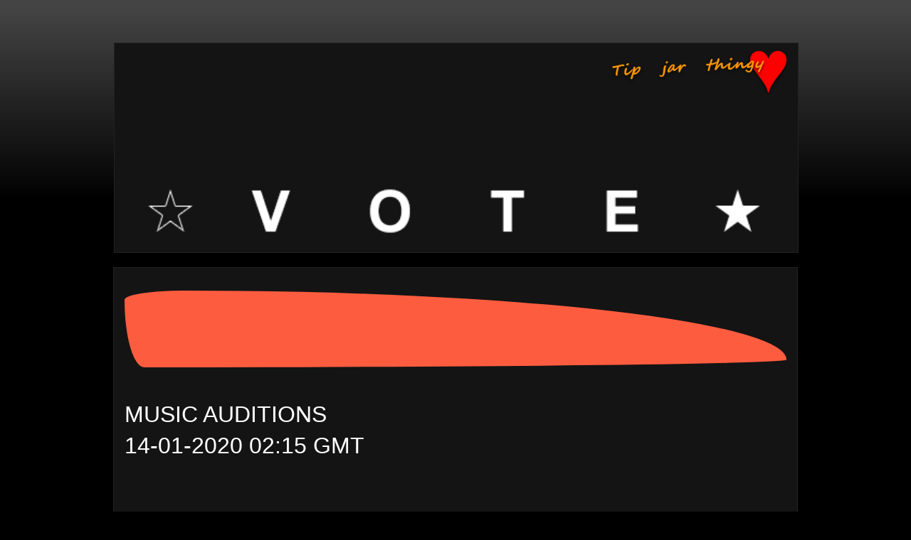

--- FILE ---
content_type: text/html; charset=UTF-8
request_url: https://auditions.skunkradiolive.com/2020/01/music-auditions-Arizona-USA-Steven-Penn-Soundcloud-YouTube.html
body_size: 29333
content:
<!DOCTYPE html>
<html class='v2' dir='ltr' lang='en-GB' xmlns='http://www.w3.org/1999/xhtml' xmlns:b='http://www.google.com/2005/gml/b' xmlns:data='http://www.google.com/2005/gml/data' xmlns:expr='http://www.google.com/2005/gml/expr'>
<head>
<link href='https://www.blogger.com/static/v1/widgets/335934321-css_bundle_v2.css' rel='stylesheet' type='text/css'/>
<meta content='#000000' name='theme-color'/>
<meta content='width=device-width' name='viewport'/>
<meta content='text/html; charset=UTF-8' http-equiv='Content-Type'/>
<meta content='blogger' name='generator'/>
<link href='https://auditions.skunkradiolive.com/favicon.ico' rel='icon' type='image/x-icon'/>
<link href='https://auditions.skunkradiolive.com/2020/01/music-auditions-Arizona-USA-Steven-Penn-Soundcloud-YouTube.html' rel='canonical'/>
<link rel="alternate" type="application/atom+xml" title="Music - Auditions | Skunk Radio Live - Atom" href="https://auditions.skunkradiolive.com/feeds/posts/default" />
<link rel="alternate" type="application/rss+xml" title="Music - Auditions | Skunk Radio Live - RSS" href="https://auditions.skunkradiolive.com/feeds/posts/default?alt=rss" />
<link rel="service.post" type="application/atom+xml" title="Music - Auditions | Skunk Radio Live - Atom" href="https://www.blogger.com/feeds/2864838994314088191/posts/default" />

<link rel="alternate" type="application/atom+xml" title="Music - Auditions | Skunk Radio Live - Atom" href="https://auditions.skunkradiolive.com/feeds/554156862564979082/comments/default" />
<!--Can't find substitution for tag [blog.ieCssRetrofitLinks]-->
<link href='https://i.ytimg.com/vi/KjvJcdCjynY/hqdefault.jpg' rel='image_src'/>
<meta content='Music by Singer Songwriter, Steven Penn on the Skunk Radio Live Auditions, Arizona, USA. Listen free, watch videos, share & VOTE. Discover Jazz music | Soundcloud | YouTube' name='description'/>
<meta content='https://auditions.skunkradiolive.com/2020/01/music-auditions-Arizona-USA-Steven-Penn-Soundcloud-YouTube.html' property='og:url'/>
<meta content='Music Auditions: Steven Penn - Jazz - Arizona, USA | SRL Auditions' property='og:title'/>
<meta content='Music by Singer Songwriter, Steven Penn on the Skunk Radio Live Auditions, Arizona, USA. Listen free, watch videos, share &amp; VOTE. Discover Jazz music | Soundcloud | YouTube' property='og:description'/>
<meta content='https://lh3.googleusercontent.com/blogger_img_proxy/AEn0k_snk9YS-qwvKmdzg2p5dVlKJpnDQBDzjQLXerTomH4TKGKGq68WUQrmYCzngWCqHVV1ShCuQJYdZq3lgF7pyuMZnzGqm7onyne5OCgfs9E3i3X3ew=w1200-h630-n-k-no-nu' property='og:image'/>
<meta content='music, spotify, playlists, promotion, bands, videos, artists, indie, independent, radio, song, audition, skunk radio live, srl networks london, skunk radio productions, music discovery xo' name='keywords'/>
<title>Music Auditions: Steven Penn - Jazz - Arizona, USA | SRL Auditions</title>
<style id='page-skin-1' type='text/css'><!--
/*
-----------------------------------------------
Blogger Template Style
Name:     Awesome Inc.
Designer: Tina Chen
URL:      tinachen.org
----------------------------------------------- */
/* Variable definitions
====================
<Variable name="keycolor" description="Main Color" type="color" default="#ffffff"/>
<Group description="Page" selector="body">
<Variable name="body.font" description="Font" type="font"
default="normal normal 13px Arial, Tahoma, Helvetica, FreeSans, sans-serif"/>
<Variable name="body.background.color" description="Background Color" type="color" default="#000000"/>
<Variable name="body.text.color" description="Text Color" type="color" default="#ffffff"/>
</Group>
<Group description="Links" selector=".main-inner">
<Variable name="link.color" description="Link Color" type="color" default="#888888"/>
<Variable name="link.visited.color" description="Visited Color" type="color" default="#444444"/>
<Variable name="link.hover.color" description="Hover Color" type="color" default="#cccccc"/>
</Group>
<Group description="Blog Title" selector=".header h1">
<Variable name="header.font" description="Title Font" type="font"
default="normal bold 40px Arial, Tahoma, Helvetica, FreeSans, sans-serif"/>
<Variable name="header.text.color" description="Title Color" type="color" default="#ffffff" />
<Variable name="header.background.color" description="Header Background" type="color" default="transparent" />
</Group>
<Group description="Blog Description" selector=".header .description">
<Variable name="description.font" description="Font" type="font"
default="normal normal 14px Arial, Tahoma, Helvetica, FreeSans, sans-serif"/>
<Variable name="description.text.color" description="Text Color" type="color"
default="#ffffff" />
</Group>
<Group description="Tabs Text" selector=".tabs-inner .widget li a">
<Variable name="tabs.font" description="Font" type="font"
default="normal bold 14px Arial, Tahoma, Helvetica, FreeSans, sans-serif"/>
<Variable name="tabs.text.color" description="Text Color" type="color" default="#ffffff"/>
<Variable name="tabs.selected.text.color" description="Selected Color" type="color" default="#ffffff"/>
</Group>
<Group description="Tabs Background" selector=".tabs-outer .PageList">
<Variable name="tabs.background.color" description="Background Color" type="color" default="#141414"/>
<Variable name="tabs.selected.background.color" description="Selected Color" type="color" default="#444444"/>
<Variable name="tabs.border.color" description="Border Color" type="color" default="#222222"/>
</Group>
<Group description="Date Header" selector=".main-inner .widget h2.date-header, .main-inner .widget h2.date-header span">
<Variable name="date.font" description="Font" type="font"
default="normal normal 14px Arial, Tahoma, Helvetica, FreeSans, sans-serif"/>
<Variable name="date.text.color" description="Text Color" type="color" default="#666666"/>
<Variable name="date.border.color" description="Border Color" type="color" default="#222222"/>
</Group>
<Group description="Post Title" selector="h3.post-title, h4, h3.post-title a">
<Variable name="post.title.font" description="Font" type="font"
default="normal bold 22px Arial, Tahoma, Helvetica, FreeSans, sans-serif"/>
<Variable name="post.title.text.color" description="Text Color" type="color" default="#ffffff"/>
</Group>
<Group description="Post Background" selector=".post">
<Variable name="post.background.color" description="Background Color" type="color" default="#141414" />
<Variable name="post.border.color" description="Border Color" type="color" default="#222222" />
<Variable name="post.border.bevel.color" description="Bevel Color" type="color" default="#222222"/>
</Group>
<Group description="Gadget Title" selector="h2">
<Variable name="widget.title.font" description="Font" type="font"
default="normal bold 14px Arial, Tahoma, Helvetica, FreeSans, sans-serif"/>
<Variable name="widget.title.text.color" description="Text Color" type="color" default="#ffffff"/>
</Group>
<Group description="Gadget Text" selector=".sidebar .widget">
<Variable name="widget.font" description="Font" type="font"
default="normal normal 14px Arial, Tahoma, Helvetica, FreeSans, sans-serif"/>
<Variable name="widget.text.color" description="Text Color" type="color" default="#ffffff"/>
<Variable name="widget.alternate.text.color" description="Alternate Color" type="color" default="#666666"/>
</Group>
<Group description="Gadget Links" selector=".sidebar .widget">
<Variable name="widget.link.color" description="Link Color" type="color" default="#ffffff"/>
<Variable name="widget.link.visited.color" description="Visited Color" type="color" default="#ffffff"/>
<Variable name="widget.link.hover.color" description="Hover Color" type="color" default="#ffffff"/>
</Group>
<Group description="Gadget Background" selector=".sidebar .widget">
<Variable name="widget.background.color" description="Background Color" type="color" default="#141414"/>
<Variable name="widget.border.color" description="Border Color" type="color" default="#222222"/>
<Variable name="widget.border.bevel.color" description="Bevel Color" type="color" default="#000000"/>
</Group>
<Group description="Sidebar Background" selector=".column-left-inner .column-right-inner">
<Variable name="widget.outer.background.color" description="Background Color" type="color" default="transparent" />
</Group>
<Group description="Images" selector=".main-inner">
<Variable name="image.background.color" description="Background Color" type="color" default="transparent"/>
<Variable name="image.border.color" description="Border Color" type="color" default="transparent"/>
</Group>
<Group description="Feed" selector=".blog-feeds">
<Variable name="feed.text.color" description="Text Color" type="color" default="#ffffff"/>
</Group>
<Group description="Feed Links" selector=".blog-feeds">
<Variable name="feed.link.color" description="Link Color" type="color" default="#ffffff"/>
<Variable name="feed.link.visited.color" description="Visited Color" type="color" default="#ffffff"/>
<Variable name="feed.link.hover.color" description="Hover Color" type="color" default="#ffffff"/>
</Group>
<Group description="Pager" selector=".blog-pager">
<Variable name="pager.background.color" description="Background Color" type="color" default="#141414" />
</Group>
<Group description="Footer" selector=".footer-outer">
<Variable name="footer.background.color" description="Background Color" type="color" default="#141414" />
<Variable name="footer.text.color" description="Text Color" type="color" default="#ffffff" />
</Group>
<Variable name="title.shadow.spread" description="Title Shadow" type="length" default="-1px" min="-1px" max="100px"/>
<Variable name="body.background" description="Body Background" type="background"
color="#000000"
default="$(color) none repeat scroll top left"/>
<Variable name="body.background.gradient.cap" description="Body Gradient Cap" type="url"
default="none"/>
<Variable name="body.background.size" description="Body Background Size" type="string" default="auto"/>
<Variable name="tabs.background.gradient" description="Tabs Background Gradient" type="url"
default="none"/>
<Variable name="header.background.gradient" description="Header Background Gradient" type="url" default="none" />
<Variable name="header.padding.top" description="Header Top Padding" type="length" default="22px" min="0" max="100px"/>
<Variable name="header.margin.top" description="Header Top Margin" type="length" default="0" min="0" max="100px"/>
<Variable name="header.margin.bottom" description="Header Bottom Margin" type="length" default="0" min="0" max="100px"/>
<Variable name="widget.padding.top" description="Widget Padding Top" type="length" default="8px" min="0" max="20px"/>
<Variable name="widget.padding.side" description="Widget Padding Side" type="length" default="15px" min="0" max="100px"/>
<Variable name="widget.outer.margin.top" description="Widget Top Margin" type="length" default="0" min="0" max="100px"/>
<Variable name="widget.outer.background.gradient" description="Gradient" type="url" default="none" />
<Variable name="widget.border.radius" description="Gadget Border Radius" type="length" default="0" min="0" max="100px"/>
<Variable name="outer.shadow.spread" description="Outer Shadow Size" type="length" default="0" min="0" max="100px"/>
<Variable name="date.header.border.radius.top" description="Date Header Border Radius Top" type="length" default="0" min="0" max="100px"/>
<Variable name="date.header.position" description="Date Header Position" type="length" default="15px" min="0" max="100px"/>
<Variable name="date.space" description="Date Space" type="length" default="30px" min="0" max="100px"/>
<Variable name="date.position" description="Date Float" type="string" default="static" />
<Variable name="date.padding.bottom" description="Date Padding Bottom" type="length" default="0" min="0" max="100px"/>
<Variable name="date.border.size" description="Date Border Size" type="length" default="0" min="0" max="10px"/>
<Variable name="date.background" description="Date Background" type="background" color="transparent"
default="$(color) none no-repeat scroll top left" />
<Variable name="date.first.border.radius.top" description="Date First top radius" type="length" default="0" min="0" max="100px"/>
<Variable name="date.last.space.bottom" description="Date Last Space Bottom" type="length"
default="20px" min="0" max="100px"/>
<Variable name="date.last.border.radius.bottom" description="Date Last bottom radius" type="length" default="0" min="0" max="100px"/>
<Variable name="post.first.padding.top" description="First Post Padding Top" type="length" default="0" min="0" max="100px"/>
<Variable name="image.shadow.spread" description="Image Shadow Size" type="length" default="0" min="0" max="100px"/>
<Variable name="image.border.radius" description="Image Border Radius" type="length" default="0" min="0" max="100px"/>
<Variable name="separator.outdent" description="Separator Outdent" type="length" default="15px" min="0" max="100px"/>
<Variable name="title.separator.border.size" description="Widget Title Border Size" type="length" default="1px" min="0" max="10px"/>
<Variable name="list.separator.border.size" description="List Separator Border Size" type="length" default="1px" min="0" max="10px"/>
<Variable name="shadow.spread" description="Shadow Size" type="length" default="0" min="0" max="100px"/>
<Variable name="startSide" description="Side where text starts in blog language" type="automatic" default="left"/>
<Variable name="endSide" description="Side where text ends in blog language" type="automatic" default="right"/>
<Variable name="date.side" description="Side where date header is placed" type="string" default="right"/>
<Variable name="pager.border.radius.top" description="Pager Border Top Radius" type="length" default="0" min="0" max="100px"/>
<Variable name="pager.space.top" description="Pager Top Space" type="length" default="1em" min="0" max="20em"/>
<Variable name="footer.background.gradient" description="Background Gradient" type="url" default="none" />
<Variable name="mobile.background.size" description="Mobile Background Size" type="string"
default="auto"/>
<Variable name="mobile.background.overlay" description="Mobile Background Overlay" type="string"
default="transparent none repeat scroll top left"/>
<Variable name="mobile.button.color" description="Mobile Button Color" type="color" default="#ffffff" />
*/
/* Content
----------------------------------------------- */
#Attribution1 {display: none;}
body {
font: normal normal 11px Arial, Tahoma, Helvetica, FreeSans, sans-serif;
color: #ffffff;
background: #000000 url(https://resources.blogblog.com/blogblog/data/1kt/awesomeinc_background_dark.png) repeat scroll top left;
}
html body .content-outer {
min-width: 0;
max-width: 100%;
width: 100%;
}
a:link {
text-decoration: none;
color: #ffffff;
}
a:visited {
text-decoration: none;
color: #ffffff;
}
a:hover {
text-decoration: underline;
color: #ffffff;
}
.body-fauxcolumn-outer .cap-top {
position: absolute;
z-index: 1;
height: 276px;
width: 100%;
background: transparent url(https://resources.blogblog.com/blogblog/data/1kt/awesomeinc/body_gradient_dark.png) repeat-x scroll top left;
_background-image: none;
}
/* Columns
----------------------------------------------- */
.content-inner {
padding: 0;
}
.header-inner .section {
margin: 0 16px;
}
.tabs-inner .section {
margin: 0 16px;
}
.main-inner {
padding-top: 30px;
}
.main-inner .column-center-inner,
.main-inner .column-left-inner,
.main-inner .column-right-inner {
padding: 0 5px;
}
*+html body .main-inner .column-center-inner {
margin-top: -30px;
}
#layout .main-inner .column-center-inner {
margin-top: 0;
}
/* Header
----------------------------------------------- */
.header-outer {
margin: 0 0 0 0;
background: transparent none repeat scroll 0 0;
}
.Header h1 {
font: italic bold 29px Arial, Tahoma, Helvetica, FreeSans, sans-serif;
color: #ffffff;
text-shadow: 0 0 -1px #000000;
}
.Header h1 a {
color: #ffffff;
}
.Header .description {
font: normal normal 11px Arial, Tahoma, Helvetica, FreeSans, sans-serif;
color: #ffffff;
}
.header-inner .Header .titlewrapper,
.header-inner .Header .descriptionwrapper {
padding-left: 0;
padding-right: 0;
margin-bottom: 0;
}
.header-inner .Header .titlewrapper {
padding-top: 22px;
}
/* Tabs
----------------------------------------------- */
.tabs-outer {
overflow: hidden;
position: relative;
background: #141414 none repeat scroll 0 0;
}
#layout .tabs-outer {
overflow: visible;
}
.tabs-cap-top, .tabs-cap-bottom {
position: absolute;
width: 100%;
border-top: 1px solid #141414;
}
.tabs-cap-bottom {
bottom: 0;
}
.tabs-inner .widget li a {
display: inline-block;
margin: 0;
padding: .6em 1.5em;
font: normal bold 11px Arial, Tahoma, Helvetica, FreeSans, sans-serif;
color: #ffffff;
border-top: 1px solid #141414;
border-bottom: 1px solid #141414;
border-left: 1px solid #141414;
height: 16px;
line-height: 16px;
}
.tabs-inner .widget li:last-child a {
border-right: 1px solid #141414;
}
.tabs-inner .widget li.selected a, .tabs-inner .widget li a:hover {
background: #141414 none repeat-x scroll 0 -100px;
color: #ffffff;
}
/* Headings
----------------------------------------------- */
h2 {
font: normal bold 12px Arial, Tahoma, Helvetica, FreeSans, sans-serif;
color: #ffffff;
}
/* Widgets
----------------------------------------------- */
.main-inner .section {
margin: 0 27px;
padding: 0;
}
.main-inner .column-left-outer,
.main-inner .column-right-outer {
margin-top: 0;
}
#layout .main-inner .column-left-outer,
#layout .main-inner .column-right-outer {
margin-top: 0;
}
.main-inner .column-left-inner,
.main-inner .column-right-inner {
background: transparent none repeat 0 0;
-moz-box-shadow: 0 0 0 rgba(0, 0, 0, .2);
-webkit-box-shadow: 0 0 0 rgba(0, 0, 0, .2);
-goog-ms-box-shadow: 0 0 0 rgba(0, 0, 0, .2);
box-shadow: 0 0 0 rgba(0, 0, 0, .2);
-moz-border-radius: 0;
-webkit-border-radius: 0;
-goog-ms-border-radius: 0;
border-radius: 0;
}
#layout .main-inner .column-left-inner,
#layout .main-inner .column-right-inner {
margin-top: 0;
}
.sidebar .widget {
font: normal normal 11px Arial, Tahoma, Helvetica, FreeSans, sans-serif;
color: #ffffff;
}
.sidebar .widget a:link {
color: #ffffff;
}
.sidebar .widget a:visited {
color: #ffffff;
}
.sidebar .widget a:hover {
color: #ffffff;
}
.sidebar .widget h2 {
text-shadow: 0 0 -1px #000000;
}
.main-inner .widget {
background-color: #141414;
border: 1px solid #222222;
padding: 0 15px 15px;
margin: 20px -16px;
-moz-box-shadow: 0 0 0 rgba(0, 0, 0, .2);
-webkit-box-shadow: 0 0 0 rgba(0, 0, 0, .2);
-goog-ms-box-shadow: 0 0 0 rgba(0, 0, 0, .2);
box-shadow: 0 0 0 rgba(0, 0, 0, .2);
-moz-border-radius: 0;
-webkit-border-radius: 0;
-goog-ms-border-radius: 0;
border-radius: 0;
}
.main-inner .widget h2 {
margin: 0 -15px;
padding: .6em 15px .5em;
border-bottom: 1px solid #000000;
}
.footer-inner .widget h2 {
padding: 0 0 .4em;
border-bottom: 1px solid #000000;
}
.main-inner .widget h2 + div, .footer-inner .widget h2 + div {
border-top: 1px solid #222222;
padding-top: 8px;
}
.main-inner .widget .widget-content {
margin: 0 -15px;
padding: 7px 15px 0;
}
.main-inner .widget ul, .main-inner .widget #ArchiveList ul.flat {
margin: -8px -15px 0;
padding: 0;
list-style: none;
}
.main-inner .widget #ArchiveList {
margin: -8px 0 0;
}
.main-inner .widget ul li, .main-inner .widget #ArchiveList ul.flat li {
padding: .5em 15px;
text-indent: 0;
color: #666666;
border-top: 1px solid #222222;
border-bottom: 1px solid #000000;
}
.main-inner .widget #ArchiveList ul li {
padding-top: .25em;
padding-bottom: .25em;
}
.main-inner .widget ul li:first-child, .main-inner .widget #ArchiveList ul.flat li:first-child {
border-top: none;
}
.main-inner .widget ul li:last-child, .main-inner .widget #ArchiveList ul.flat li:last-child {
border-bottom: none;
}
.post-body {
position: relative;
}
.main-inner .widget .post-body ul {
padding: 0 2.5em;
margin: .5em 0;
list-style: disc;
}
.main-inner .widget .post-body ul li {
padding: 0.25em 0;
margin-bottom: .25em;
color: #ffffff;
border: none;
}
.footer-inner .widget ul {
padding: 0;
list-style: none;
}
.widget .zippy {
color: #666666;
}
/* Posts
----------------------------------------------- */
body .main-inner .Blog {
padding: 0;
margin-bottom: 1em;
background-color: transparent;
border: none;
-moz-box-shadow: 0 0 0 rgba(0, 0, 0, 0);
-webkit-box-shadow: 0 0 0 rgba(0, 0, 0, 0);
-goog-ms-box-shadow: 0 0 0 rgba(0, 0, 0, 0);
box-shadow: 0 0 0 rgba(0, 0, 0, 0);
}
.main-inner .section:last-child .Blog:last-child {
padding: 0;
margin-bottom: 1em;
}
.main-inner .widget h2.date-header {
margin: 0 -15px 1px;
padding: 0 0 0 0;
font: normal normal 14px Arial, Tahoma, Helvetica, FreeSans, sans-serif;
color: #ffffff;
background: transparent none no-repeat scroll top left;
border-top: 0 solid #222222;
border-bottom: 1px solid #000000;
-moz-border-radius-topleft: 0;
-moz-border-radius-topright: 0;
-webkit-border-top-left-radius: 0;
-webkit-border-top-right-radius: 0;
border-top-left-radius: 0;
border-top-right-radius: 0;
position: static;
bottom: 100%;
right: 15px;
text-shadow: 0 0 -1px #000000;
}
.main-inner .widget h2.date-header span {
font: normal normal 14px Arial, Tahoma, Helvetica, FreeSans, sans-serif;
display: block;
padding: .5em 15px;
border-left: 0 solid #222222;
border-right: 0 solid #222222;
}
.date-outer {
position: relative;
margin: 30px 0 20px;
padding: 0 15px;
background-color: #141414;
border: 1px solid #222222;
-moz-box-shadow: 0 0 0 rgba(0, 0, 0, .2);
-webkit-box-shadow: 0 0 0 rgba(0, 0, 0, .2);
-goog-ms-box-shadow: 0 0 0 rgba(0, 0, 0, .2);
box-shadow: 0 0 0 rgba(0, 0, 0, .2);
-moz-border-radius: 0;
-webkit-border-radius: 0;
-goog-ms-border-radius: 0;
border-radius: 0;
}
.date-outer:first-child {
margin-top: 0;
}
.date-outer:last-child {
margin-bottom: 20px;
-moz-border-radius-bottomleft: 0;
-moz-border-radius-bottomright: 0;
-webkit-border-bottom-left-radius: 0;
-webkit-border-bottom-right-radius: 0;
-goog-ms-border-bottom-left-radius: 0;
-goog-ms-border-bottom-right-radius: 0;
border-bottom-left-radius: 0;
border-bottom-right-radius: 0;
}
.date-posts {
margin: 0 -15px;
padding: 0 15px;
clear: both;
}
.post-outer, .inline-ad {
border-top: 1px solid #222222;
margin: 0 -15px;
padding: 15px 15px;
}
.post-outer {
padding-bottom: 10px;
}
.post-outer:first-child {
padding-top: 0;
border-top: none;
}
.post-outer:last-child, .inline-ad:last-child {
border-bottom: none;
}
.post-body {
position: relative;
}
.post-body img {
padding: 8px;
background: #222222;
border: 1px solid transparent;
-moz-box-shadow: 0 0 0 rgba(0, 0, 0, .2);
-webkit-box-shadow: 0 0 0 rgba(0, 0, 0, .2);
box-shadow: 0 0 0 rgba(0, 0, 0, .2);
-moz-border-radius: 0;
-webkit-border-radius: 0;
border-radius: 0;
}
h3.post-title, h4 {
font: normal bold 29px Arial, Tahoma, Helvetica, FreeSans, sans-serif;
color: #ffffff;
}
h3.post-title a {
font: normal bold 29px Arial, Tahoma, Helvetica, FreeSans, sans-serif;
color: #ffffff;
}
h3.post-title a:hover {
color: #ffffff;
text-decoration: underline;
}
.post-header {
margin: 0 0 1em;
}
.post-body {
line-height: 1.4;
}
.post-outer h2 {
color: #ffffff;
}
.post-footer {
margin: 1.5em 0 0;
text-align: center;
}
#blog-pager {
padding: 15px;
font-size: 120%;
background-color: #141414;
border: 1px solid #222222;
-moz-box-shadow: 0 0 0 rgba(0, 0, 0, .2);
-webkit-box-shadow: 0 0 0 rgba(0, 0, 0, .2);
-goog-ms-box-shadow: 0 0 0 rgba(0, 0, 0, .2);
box-shadow: 0 0 0 rgba(0, 0, 0, .2);
-moz-border-radius: 0;
-webkit-border-radius: 0;
-goog-ms-border-radius: 0;
border-radius: 0;
-moz-border-radius-topleft: 0;
-moz-border-radius-topright: 0;
-webkit-border-top-left-radius: 0;
-webkit-border-top-right-radius: 0;
-goog-ms-border-top-left-radius: 0;
-goog-ms-border-top-right-radius: 0;
border-top-left-radius: 0;
border-top-right-radius-topright: 0;
margin-top: 1em;
}
.blog-feeds, .post-feeds {
margin: 1em 0;
text-align: center;
color: #666666;
}
.blog-feeds a, .post-feeds a {
color: #999999;
}
.blog-feeds a:visited, .post-feeds a:visited {
color: #444444;
}
.blog-feeds a:hover, .post-feeds a:hover {
color: #cccccc;
}
.post-outer .comments {
margin-top: 2em;
}
/* Comments
----------------------------------------------- */
.comments .comments-content .icon.blog-author {
background-repeat: no-repeat;
background-image: url([data-uri]);
}
.comments .comments-content .loadmore a {
border-top: 1px solid #141414;
border-bottom: 1px solid #141414;
}
.comments .continue {
border-top: 2px solid #141414;
}
/* Footer
----------------------------------------------- */
.footer-outer {
margin: -0 0 -1px;
padding: 0 0 0;
color: #ffffff;
overflow: hidden;
}
.footer-fauxborder-left {
border-top: 1px solid #222222;
background: #141414 none repeat scroll 0 0;
-moz-box-shadow: 0 0 0 rgba(0, 0, 0, .2);
-webkit-box-shadow: 0 0 0 rgba(0, 0, 0, .2);
-goog-ms-box-shadow: 0 0 0 rgba(0, 0, 0, .2);
box-shadow: 0 0 0 rgba(0, 0, 0, .2);
margin: 0 -0;
}
/* Mobile
----------------------------------------------- */
body.mobile {
background-size: auto;
}
.mobile .body-fauxcolumn-outer {
background: transparent none repeat scroll top left;
}
*+html body.mobile .main-inner .column-center-inner {
margin-top: 0;
}
.mobile .main-inner .widget {
padding: 0 0 15px;
}
.mobile .main-inner .widget h2 + div,
.mobile .footer-inner .widget h2 + div {
border-top: none;
padding-top: 0;
}
.mobile .footer-inner .widget h2 {
padding: 0.5em 0;
border-bottom: none;
}
.mobile .main-inner .widget .widget-content {
margin: 0;
padding: 7px 0 0;
}
.mobile .main-inner .widget ul,
.mobile .main-inner .widget #ArchiveList ul.flat {
margin: 0 -15px 0;
}
.mobile .main-inner .widget h2.date-header {
right: 0;
}
.mobile .date-header span {
padding: 0.4em 0;
}
.mobile .date-outer:first-child {
margin-bottom: 0;
border: 1px solid #222222;
-moz-border-radius-topleft: 0;
-moz-border-radius-topright: 0;
-webkit-border-top-left-radius: 0;
-webkit-border-top-right-radius: 0;
-goog-ms-border-top-left-radius: 0;
-goog-ms-border-top-right-radius: 0;
border-top-left-radius: 0;
border-top-right-radius: 0;
}
.mobile .date-outer {
border-color: #222222;
border-width: 0 1px 1px;
}
.mobile .date-outer:last-child {
margin-bottom: 0;
}
.mobile .main-inner {
padding: 0;
}
.mobile .header-inner .section {
margin: 0;
}
.mobile .post-outer, .mobile .inline-ad {
padding: 5px 0;
}
.mobile .tabs-inner .section {
margin: 0 10px;
}
.mobile .main-inner .widget h2 {
margin: 0;
padding: 0;
}
.mobile .main-inner .widget h2.date-header span {
padding: 0;
}
.mobile .main-inner .widget .widget-content {
margin: 0;
padding: 7px 0 0;
}
.mobile #blog-pager {
border: 1px solid transparent;
background: #141414 none repeat scroll 0 0;
}
.mobile .main-inner .column-left-inner,
.mobile .main-inner .column-right-inner {
background: transparent none repeat 0 0;
-moz-box-shadow: none;
-webkit-box-shadow: none;
-goog-ms-box-shadow: none;
box-shadow: none;
}
.mobile .date-posts {
margin: 0;
padding: 0;
}
.mobile .footer-fauxborder-left {
margin: 0;
border-top: inherit;
}
.mobile .main-inner .section:last-child .Blog:last-child {
margin-bottom: 0;
}
.mobile-index-contents {
color: #ffffff;
}
.mobile .mobile-link-button {
background: #ffffff none repeat scroll 0 0;
}
.mobile-link-button a:link, .mobile-link-button a:visited {
color: #ffffff;
}
.mobile .tabs-inner .PageList .widget-content {
background: transparent;
border-top: 1px solid;
border-color: #141414;
color: #ffffff;
}
.mobile .tabs-inner .PageList .widget-content .pagelist-arrow {
border-left: 1px solid #141414;
}
.feed-links {display:none !important;}
.site {
margin:0 auto;
}.post-title.entry-title {
display: none;
}
.jump-link {
text-transform: uppercase;
margin: 0 auto;
font-size: 14px;
letter-spacing: 2px;
text-align: center;
padding-top: 30px;
}
.jump-link a {
border: 1px solid;
padding: 10px;
}
.post { border-bottom: 10px solid transparent; padding-bottom: 10px; margin:  10px 0px  10px 0px;}
.status-msg-wrap { display: none !important; }
.label-size-1,.label-size-2,.label-size-3,.label-size-4,.label-size-5 {
font-size:100%;
filter:alpha(100);
opacity:10
}
.cloud-label-widget-content{
text-align:center;
}
.label-size {
background:transparent;
border-style: solid;
border-width: 1px;
display:block;
float:center;
margin:0 3px 3px 0;
color:#ffffff;
font-size:11px;
text-transform:uppercase;
}
.label-size a,.label-size span{
display:inline-block;
color:#ffffff !important;
padding:6px 8px;
}
.label-size:hover {
background:transparent;
}
.label-count {
white-space:nowrap;
padding-right:3px;
margin-left:-3px;
background:#333333;
color:#fff !important;
}
.label-size {
line-height:1.2
}
#BlogSearch1{
margin-bottom: -19px !important;
padding-top:24px !important;
padding-bottom:22px !important;
}
#BlogSearch1 h2{
display:none;
}
#HTML15{
margin-bottom:-19px
}
#Blog1.widget.Blog a[href$=jpg], a[href$=jpeg], a[href$=jpe], a[href$=png], a[href$=gif] {
pointer-events: none;
}

--></style>
<style>

    @media only screen and (max-width : 1280px) {
body {max-width: 100% !important; padding:0px; margin-left: auto !important; margin-right: auto !important; font-size: 2em !important;}
span[style*="x-large"]{font-size: 3em !important;}
span[style*="large"]{font-size: 2.5em !important;}
span[style*="xx-small"]{font-size: 1em !important;}
input[type="text"]{font-size: 3em !important;}
input[type="submit"]{font-size: 3em !important;}
input[class*="follow-by-email-address"]{font-size: 1em !important;}
input[class*="follow-by-email-submit"]{font-size: 1em !important;}
span a[id*="Blog1_blog-pager-newer-link"]{font-size: 1em !important; border: none !important; outline: none !important; }
span a[id*="Blog1_blog-pager-older-link"]{font-size: 1em !important; border: none !important; outline: none !important; }
a[class*="home-link"]{font-size: 1em !important; border: none !important; outline: none !important; }

.FollowByEmail .follow-by-email-inner{background:transparent; border:none !important; outline:none !important; padding : 7px;}
.FollowByEmail .follow-by-email-inner .follow-by-email-address{border:none !important; outline:none !important; height: auto !important; width: auto !important; font-size: 1.5em !important; background: white !important;}
.FollowByEmail .follow-by-email-inner .follow-by-email-submit{height: auto !important; width: auto !important; font-size: 1.5em !important; background:transparent !important;  margin-right: 14px !important;}

div[class*="widget-content"]{font-size: 1em !important; color: white !important; }
img[width*="27"]{width: 77px !important; height: 77px !important; margin-left: 27px !important; margin-right: 27px !important; margin-bottom: 27px !important;}

div[class*="region-inner tabs-inner"]{margin-left:-11px !important;}
div[class*="region-inner footer-inner"]{margin-left:-11px !important;}

div[class*="at4-title"]{font-size:1em !important; margin-top: 7px !important;}
span[class*="at-icon-wrapper"]{line-height:77px !important; width:77px !important; height:77px !important;}
svg[class^="at-icon"]{width:77px !important; height:77px !important;}
a[class^="at-icon-wrapper"]{border-radius:71px !important; margin-right:47px !important; margin-bottom:47px !important;}
      input[onclick*="return toggleMe('para444444')"]{font-size:1.5em !important;}
      div[class*="widget Blog"]{padding-left:0.57em !important; padding-right:-1.7em !important; margin-left:-1.6em !important; margin-right:-33px !important;}
div[class*="widget BlogSearch"]{padding-left:0.55em !important;  margin-left:-1.0em !important; margin-right:-33px !important;}

      div[class*="related-posts"]{padding-left:0.35em !important;}
      div[id="HTML16"]{margin-left:-1.0em !important; margin-right:-1.05em !important; }
      div[id="HTML15"]{margin-left:-1.0em !important; margin-right:-1.05em !important; }

    img[src*="bp.blogspot.com"]{margin-right:-10px !important;}
  .PopularPosts .item-title{font-size:0.77em !important;}  
.PopularPosts .widget-content ul li{margin-bottom:4em !important;}
  
    img[src="https://srlnetworks.com/studio.jpg"]{margin-top: -132px !important; margin-left: -13px !important; margin-right: 0px !important; width:954px !important; padding-left: 0px !important;  padding-right:0px !important; overflow:hidden !important;}     

    div[class="iframe-container-video"]{margin-left:17px !important;}
div[class="iframe-container-music"]{margin-left:17px !important;}

    }

    @media only screen and (max-width : 1024px) {
body {max-width: 100% !important; padding:0px; margin-left: auto !important; margin-right: auto !important; font-size: 2em !important;}
span[style*="x-large"]{font-size: 3em !important;}
span[style*="large"]{font-size: 2.5em !important;}
span[style*="xx-small"]{font-size: 1em !important;}
input[type="text"]{font-size: 3em !important;}
input[type="submit"]{font-size: 3em !important;}
input[class*="follow-by-email-address"]{font-size: 1em !important;}
input[class*="follow-by-email-submit"]{font-size: 1em !important;}
span a[id*="Blog1_blog-pager-newer-link"]{font-size: 1em !important; border: none !important; outline: none !important; }
span a[id*="Blog1_blog-pager-older-link"]{font-size: 1em !important; border: none !important; outline: none !important; }
a[class*="home-link"]{font-size: 1em !important; border: none !important; outline: none !important; }

.FollowByEmail .follow-by-email-inner{background:transparent; border:none !important; outline:none !important; padding : 7px;}
.FollowByEmail .follow-by-email-inner .follow-by-email-address{border:none !important; outline:none !important; height: auto !important; width: auto !important; font-size: 1.5em !important; background: white !important;}
.FollowByEmail .follow-by-email-inner .follow-by-email-submit{height: auto !important; width: auto !important; font-size: 1.5em !important; background:transparent !important;  margin-right: 14px !important;}

div[class*="widget-content"]{font-size: 1em !important; color: white !important; }
img[width*="27"]{width: 77px !important; height: 77px !important; margin-left: 27px !important; margin-right: 27px !important; margin-bottom: 27px !important;}

div[class*="region-inner tabs-inner"]{margin-left:-11px !important;}
div[class*="region-inner footer-inner"]{margin-left:-11px !important;}

div[class*="at4-title"]{font-size:1em !important; margin-top: 7px !important;}
span[class*="at-icon-wrapper"]{line-height:77px !important; width:77px !important; height:77px !important;}
svg[class^="at-icon"]{width:77px !important; height:77px !important;}
a[class^="at-icon-wrapper"]{border-radius:71px !important; margin-right:47px !important; margin-bottom:47px !important;}
      input[onclick*="return toggleMe('para444444')"]{font-size:1.5em !important;}
      div[class*="widget Blog"]{padding-left:0.57em !important; padding-right:-1.7em !important; margin-left:-1.6em !important; margin-right:-33px !important;}
div[class*="widget BlogSearch"]{padding-left:0.55em !important;  margin-left:-1.0em !important; margin-right:-33px !important;}

      div[class*="related-posts"]{padding-left:0.35em !important;}
      div[id="HTML16"]{margin-left:-1.0em !important; margin-right:-1.05em !important; }
      div[id="HTML15"]{margin-left:-1.0em !important; margin-right:-1.05em !important; }

    img[src*="bp.blogspot.com"]{margin-right:-10px !important;}
  .PopularPosts .item-title{font-size:0.77em !important;}  
.PopularPosts .widget-content ul li{margin-bottom:4em !important;}
  
    img[src="https://srlnetworks.com/studio.jpg"]{margin-top: -132px !important; margin-left: -13px !important; margin-right: 0px !important; width:954px !important; padding-left: 0px !important;  padding-right:0px !important; overflow:hidden !important;}     

  div[class="iframe-container-video"]{margin-left:17px !important;}
div[class="iframe-container-music"]{margin-left:17px !important;}

  
    }

    @media only screen and (max-width : 768px) {
body {max-width: 100% !important; padding:0px; margin-left: auto !important; margin-right: auto !important; font-size: 2em !important;}
span[style*="x-large"]{font-size: 3em !important;}
span[style*="large"]{font-size: 2.5em !important;}
span[style*="xx-small"]{font-size: 1em !important;}
input[type="text"]{font-size: 3em !important;}
input[type="submit"]{font-size: 3em !important;}
input[class*="follow-by-email-address"]{font-size: 1em !important;}
input[class*="follow-by-email-submit"]{font-size: 1em !important;}
span a[id*="Blog1_blog-pager-newer-link"]{font-size: 1em !important; border: none !important; outline: none !important; }
span a[id*="Blog1_blog-pager-older-link"]{font-size: 1em !important; border: none !important; outline: none !important; }
a[class*="home-link"]{font-size: 1em !important; border: none !important; outline: none !important; }

.FollowByEmail .follow-by-email-inner{background:transparent; border:none !important; outline:none !important; padding : 7px;}
.FollowByEmail .follow-by-email-inner .follow-by-email-address{border:none !important; outline:none !important; height: auto !important; width: auto !important; font-size: 1.5em !important; background: white !important;}
.FollowByEmail .follow-by-email-inner .follow-by-email-submit{height: auto !important; width: auto !important; font-size: 1.5em !important; background:transparent !important;  margin-right: 14px !important;}

div[class*="widget-content"]{font-size: 1em !important; color: white !important; }
img[width*="27"]{width: 77px !important; height: 77px !important; margin-left: 27px !important; margin-right: 27px !important; margin-bottom: 27px !important;}

div[class*="region-inner tabs-inner"]{margin-left:-11px !important;}
div[class*="region-inner footer-inner"]{margin-left:-11px !important;}

div[class*="at4-title"]{font-size:1em !important; margin-top: 7px !important;}
span[class*="at-icon-wrapper"]{line-height:77px !important; width:77px !important; height:77px !important;}
svg[class^="at-icon"]{width:77px !important; height:77px !important;}
a[class^="at-icon-wrapper"]{border-radius:71px !important; margin-right:47px !important; margin-bottom:47px !important;}
      input[onclick*="return toggleMe('para444444')"]{font-size:1.5em !important;}
      div[class*="widget Blog"]{padding-left:0.57em !important; padding-right:-1.7em !important; margin-left:-1.6em !important; margin-right:-33px !important;}
div[class*="widget BlogSearch"]{padding-left:0.55em !important;  margin-left:-1.0em !important; margin-right:-33px !important;}
      div[class*="related-posts"]{padding-left:0.35em !important;}
      div[id="HTML16"]{margin-left:-1.0em !important; margin-right:-1.05em !important; }
      div[id="HTML15"]{margin-left:-1.0em !important; margin-right:-1.05em !important; }

    img[src*="bp.blogspot.com"]{margin-right:-10px !important;}
  .PopularPosts .item-title{font-size:0.77em !important;}  
.PopularPosts .widget-content ul li{margin-bottom:4em !important;}
  
    img[src="https://srlnetworks.com/studio.jpg"]{margin-top: -132px !important; margin-left: -13px !important; margin-right: 0px !important; width:954px !important; padding-left: 0px !important;  padding-right:0px !important; overflow:hidden !important;}     

  div[class="iframe-container-video"]{margin-left:17px !important;}
div[class="iframe-container-music"]{margin-left:17px !important;}


  
    }

    @media only screen and (max-width : 640px) {
body {max-width: 100% !important; padding:0px; margin-left: auto !important; margin-right: auto !important; font-size: 2em !important;}
span[style*="x-large"]{font-size: 3em !important;}
span[style*="large"]{font-size: 2.5em !important;}
span[style*="xx-small"]{font-size: 1em !important;}
input[type="text"]{font-size: 3em !important;}
input[type="submit"]{font-size: 3em !important;}
input[class*="follow-by-email-address"]{font-size: 1em !important;}
input[class*="follow-by-email-submit"]{font-size: 1em !important;}
span a[id*="Blog1_blog-pager-newer-link"]{font-size: 1em !important; border: none !important; outline: none !important; }
span a[id*="Blog1_blog-pager-older-link"]{font-size: 1em !important; border: none !important; outline: none !important; }
a[class*="home-link"]{font-size: 1em !important; border: none !important; outline: none !important; }

.FollowByEmail .follow-by-email-inner{background:transparent; border:none !important; outline:none !important; padding : 7px;}
.FollowByEmail .follow-by-email-inner .follow-by-email-address{border:none !important; outline:none !important; height: auto !important; width: auto !important; font-size: 1.5em !important; background: white !important;}
.FollowByEmail .follow-by-email-inner .follow-by-email-submit{height: auto !important; width: auto !important; font-size: 1.5em !important; background:transparent !important;  margin-right: 14px !important;}

div[class*="widget-content"]{font-size: 1em !important; color: white !important; }
img[width*="27"]{width: 77px !important; height: 77px !important; margin-left: 27px !important; margin-right: 27px !important; margin-bottom: 27px !important;}

div[class*="region-inner tabs-inner"]{margin-left:-11px !important;}
div[class*="region-inner footer-inner"]{margin-left:-11px !important;}

div[class*="at4-title"]{font-size:1em !important; margin-top: 7px !important;}
span[class*="at-icon-wrapper"]{line-height:77px !important; width:77px !important; height:77px !important;}
svg[class^="at-icon"]{width:77px !important; height:77px !important;}
a[class^="at-icon-wrapper"]{border-radius:71px !important; margin-right:47px !important; margin-bottom:47px !important;}
      input[onclick*="return toggleMe('para444444')"]{font-size:1.5em !important;}
      div[class*="widget Blog"]{padding-left:0.57em !important; padding-right:-1.7em !important; margin-left:-1.6em !important; margin-right:-33px !important;}
div[class*="widget BlogSearch"]{padding-left:0.55em !important;  margin-left:-1.0em !important; margin-right:-33px !important;}
      div[class*="related-posts"]{padding-left:0.35em !important;}
      div[id="HTML16"]{margin-left:-1.0em !important; margin-right:-1.05em !important; }
      div[id="HTML15"]{margin-left:-1.0em !important; margin-right:-1.05em !important; }

    img[src*="bp.blogspot.com"]{margin-right:-10px !important;}
  .PopularPosts .item-title{font-size:0.77em !important;}  
.PopularPosts .widget-content ul li{margin-bottom:4em !important;}
  
    img[src="https://srlnetworks.com/studio.jpg"]{margin-top: -132px !important; margin-left: -13px !important; margin-right: 0px !important; width:954px !important; padding-left: 0px !important;  padding-right:0px !important; overflow:hidden !important;}     

  div[class="iframe-container-video"]{margin-left:17px !important;}
div[class="iframe-container-music"]{margin-left:17px !important;}


  
    }

    @media only screen and (max-width : 480px) {
body {max-width: 100% !important; padding:0px; margin-left: auto !important; margin-right: auto !important; font-size: 2em !important;}
span[style*="x-large"]{font-size: 3em !important;}
span[style*="large"]{font-size: 2.5em !important;}
span[style*="xx-small"]{font-size: 1em !important;}
input[type="text"]{font-size: 3em !important;}
input[type="submit"]{font-size: 3em !important;}
input[class*="follow-by-email-address"]{font-size: 1em !important;}
input[class*="follow-by-email-submit"]{font-size: 1em !important;}
span a[id*="Blog1_blog-pager-newer-link"]{font-size: 1em !important; border: none !important; outline: none !important; }
span a[id*="Blog1_blog-pager-older-link"]{font-size: 1em !important; border: none !important; outline: none !important; }
a[class*="home-link"]{font-size: 1em !important; border: none !important; outline: none !important; }

.FollowByEmail .follow-by-email-inner{background:transparent; border:none !important; outline:none !important; padding : 7px;}
.FollowByEmail .follow-by-email-inner .follow-by-email-address{border:none !important; outline:none !important; height: auto !important; width: auto !important; font-size: 1.5em !important; background: white !important;}
.FollowByEmail .follow-by-email-inner .follow-by-email-submit{height: auto !important; width: auto !important; font-size: 1.5em !important; background:transparent !important;  margin-right: 14px !important;}

div[class*="widget-content"]{font-size: 1em !important; color: white !important; }
img[width*="27"]{width: 77px !important; height: 77px !important; margin-left: 27px !important; margin-right: 27px !important; margin-bottom: 27px !important;}

div[class*="region-inner tabs-inner"]{margin-left:-11px !important;}
div[class*="region-inner footer-inner"]{margin-left:-11px !important;}

div[class*="at4-title"]{font-size:1em !important; margin-top: 7px !important;}
span[class*="at-icon-wrapper"]{line-height:77px !important; width:77px !important; height:77px !important;}
svg[class^="at-icon"]{width:77px !important; height:77px !important;}
a[class^="at-icon-wrapper"]{border-radius:71px !important; margin-right:47px !important; margin-bottom:47px !important;}
      input[onclick*="return toggleMe('para444444')"]{font-size:1.5em !important;}
      div[class*="widget Blog"]{padding-left:0.57em !important; padding-right:-1.7em !important; margin-left:-1.6em !important; margin-right:-33px !important;}
div[class*="widget BlogSearch"]{padding-left:0.55em !important;  margin-left:-1.0em !important; margin-right:-33px !important;}
      div[class*="related-posts"]{padding-left:0.35em !important;}
      div[id="HTML16"]{margin-left:-1.0em !important; margin-right:-1.05em !important; }
      div[id="HTML15"]{margin-left:-1.0em !important; margin-right:-1.05em !important; }

    img[src*="bp.blogspot.com"]{margin-right:-10px !important;}
  .PopularPosts .item-title{font-size:0.77em !important;}  
.PopularPosts .widget-content ul li{margin-bottom:4em !important;}
  
    img[src="https://srlnetworks.com/studio.jpg"]{margin-top: -132px !important; margin-left: -13px !important; margin-right: 0px !important; width:954px !important; padding-left: 0px !important;  padding-right:0px !important; overflow:hidden !important;} 
  
  div[class="iframe-container-video"]{margin-left:17px !important;}
div[class="iframe-container-music"]{margin-left:17px !important;}


    }

    @media only screen and (max-width : 320px) {
body {max-width: 100% !important; padding:0px; margin-left: auto !important; margin-right: auto !important; font-size: 2em !important;}
span[style*="x-large"]{font-size: 3em !important;}
span[style*="large"]{font-size: 2.5em !important;}
span[style*="xx-small"]{font-size: 1em !important;}
input[type="text"]{font-size: 3em !important;}
input[type="submit"]{font-size: 3em !important;}
input[class*="follow-by-email-address"]{font-size: 1em !important;}
input[class*="follow-by-email-submit"]{font-size: 1em !important;}
span a[id*="Blog1_blog-pager-newer-link"]{font-size: 1em !important; border: none !important; outline: none !important; }
span a[id*="Blog1_blog-pager-older-link"]{font-size: 1em !important; border: none !important; outline: none !important; }
a[class*="home-link"]{font-size: 1em !important; border: none !important; outline: none !important; }

.FollowByEmail .follow-by-email-inner{background:transparent; border:none !important; outline:none !important; padding : 7px;}
.FollowByEmail .follow-by-email-inner .follow-by-email-address{border:none !important; outline:none !important; height: auto !important; width: auto !important; font-size: 1.5em !important; background: white !important;}
.FollowByEmail .follow-by-email-inner .follow-by-email-submit{height: auto !important; width: auto !important; font-size: 1.5em !important; background:transparent !important;  margin-right: 14px !important;}

div[class*="widget-content"]{font-size: 1em !important; color: white !important; }
img[width*="27"]{width: 77px !important; height: 77px !important; margin-left: 27px !important; margin-right: 27px !important; margin-bottom: 27px !important;}

div[class*="region-inner tabs-inner"]{margin-left:-11px !important;}
div[class*="region-inner footer-inner"]{margin-left:-11px !important;}

div[class*="at4-title"]{font-size:1em !important; margin-top: 7px !important;}
span[class*="at-icon-wrapper"]{line-height:77px !important; width:77px !important; height:77px !important;}
svg[class^="at-icon"]{width:77px !important; height:77px !important;}
a[class^="at-icon-wrapper"]{border-radius:71px !important; margin-right:47px !important; margin-bottom:47px !important;}
      input[onclick*="return toggleMe('para444444')"]{font-size:1.5em !important;}
      div[class*="widget Blog"]{padding-left:0.57em !important; padding-right:-1.7em !important; margin-left:-1.6em !important; margin-right:-33px !important;}
div[class*="widget BlogSearch"]{padding-left:0.55em !important;  margin-left:-1.0em !important; margin-right:-33px !important;}
      div[class*="related-posts"]{padding-left:0.35em !important;}
      div[id="HTML16"]{margin-left:-1.0em !important; margin-right:-1.05em !important; }
      div[id="HTML15"]{margin-left:-1.0em !important; margin-right:-1.05em !important; }

    img[src*="bp.blogspot.com"]{margin-right:-10px !important;}
  .PopularPosts .item-title{font-size:0.77em !important;}  
.PopularPosts .widget-content ul li{margin-bottom:4em !important;}
  
    img[src="https://srlnetworks.com/studio.jpg"]{margin-top: -132px !important; margin-left: -13px !important; margin-right: 0px !important; width:954px !important; padding-left: 0px !important;  padding-right:0px !important; overflow:hidden !important;}     

  div[class="iframe-container-video"]{margin-left:17px !important;}
div[class="iframe-container-music"]{margin-left:17px !important;}


  
  
    }

  </style>
<style>
.main-inner .columns {
padding-left: 0px !important;
padding-right: 0px !important;
}
.main-inner .fauxcolumn-center-outer {
left: 0px !important;
right: 0px !important;
}
.main-inner .fauxcolumn-left-outer, .main-inner .fauxcolumn-right-outer, .main-inner .column-left-outer, .main-inner .column-right-outer {
display: none !important;
}
</style>
<style type='text/css'>

</style>
<style id='template-skin-1' type='text/css'><!--
body {
min-width: 960px;
}
.content-outer, .content-fauxcolumn-outer, .region-inner {
min-width: 960px;
max-width: 960px;
_width: 960px;
}
.main-inner .columns {
padding-left: 0px;
padding-right: 310px;
}
.main-inner .fauxcolumn-center-outer {
left: 0px;
right: 310px;
/* IE6 does not respect left and right together */
_width: expression(this.parentNode.offsetWidth -
parseInt("0px") -
parseInt("310px") + 'px');
}
.main-inner .fauxcolumn-left-outer {
width: 0px;
}
.main-inner .fauxcolumn-right-outer {
width: 310px;
}
.main-inner .column-left-outer {
width: 0px;
right: 100%;
margin-left: -0px;
}
.main-inner .column-right-outer {
width: 310px;
margin-right: -310px;
}
#layout {
min-width: 0;
}
#layout .content-outer {
min-width: 0;
width: 800px;
}
#layout .region-inner {
min-width: 0;
width: auto;
}
body#layout div.add_widget {
padding: 8px;
}
body#layout div.add_widget a {
margin-left: 32px;
}
--></style>
<script type='text/javascript'>
        (function(i,s,o,g,r,a,m){i['GoogleAnalyticsObject']=r;i[r]=i[r]||function(){
        (i[r].q=i[r].q||[]).push(arguments)},i[r].l=1*new Date();a=s.createElement(o),
        m=s.getElementsByTagName(o)[0];a.async=1;a.src=g;m.parentNode.insertBefore(a,m)
        })(window,document,'script','https://www.google-analytics.com/analytics.js','ga');
        ga('create', 'UA-29587956-1', 'auto', 'blogger');
        ga('blogger.send', 'pageview');
      </script>
<script src="//ajax.googleapis.com/ajax/libs/jquery/2.0.3/jquery.min.js" type="text/javascript"></script>
<script type='text/javascript'>
$(document).ready(function() {
$('.post-body a[href]:has(img)').css({"cursor": "default" , "pointer-events": "none" , "-webkit-user-select": "none" , "-khtml-user-select": "none" , "-moz-user-select": "none" , "-o-user-select": "none" , "user-select": "none"})
.click(function() { return false; });
});
</script>
<script async='async' data-ad-client='ca-pub-5468641917589017' src='https://pagead2.googlesyndication.com/pagead/js/adsbygoogle.js'></script>
<style type='text/css'>
.PopularPosts{background: black; color:white; }
.PopularPosts a{color:white !important; text-transform: uppercase; }
.PopularPosts ul{counter-reset:popularcount;margin:0;padding:0;} .PopularPosts ul li{float:left;max-height:130px;min-width:250px;position:relative;} .PopularPosts .item-thumbnail::after{color:rgba(255,255,255, 0.63);content:counter(popularcount, decimal);counter-increment: popularcount;font:70px 'Oswald', sans-serif;list-style-type:none;position:absolute;left:5px;top:-5px;z-index:4;} .PopularPosts .item-thumbnail::before{background:rgba(0, 0, 0, 0.3);bottom:0px;content:"";height:100px;width:100px;left:0px;right:0px;margin:0px auto;position:absolute;z-index:3;} .PopularPosts .item-thumbnail a{clip:auto;display:block;height:auto;overflow:hidden;} .PopularPosts .item-thumbnail{width:100px;height:100px;margin:0px 10px 0px 0px !important;position:relative;} .PopularPosts .item-thumbnail:hover:before{display:none;} .PopularPosts .item-thumbnail img{position:relative;padding-right:0px !important;height:auto;width:100%;} .PopularPosts .item-title{font:13px 'Oswald', sans-serif;text-transform:uppercase;padding:0px 5px 10px;} .PopularPosts .item-title a{color:#000;text-decoration:none;} .PopularPosts .item-snippet{font:13px "Times New Roman",Times,FreeSerif,serif;} .PopularPosts .widget-content ul li{padding:0px 5px 0px 0px !important;} .PopularPosts .item-content{padding:5px 0px;border-bottom:1px dotted #dedede;overflow:hidden;height:100px;position:relative;}
</style>
<style>#header-inner{margin-top:-30px !important;width:960px !important; overflow:hidden !important;margin-left:-17px !important; }</style>
<link href='https://www.blogger.com/dyn-css/authorization.css?targetBlogID=2864838994314088191&amp;zx=58ad41f5-8930-49e9-ad7c-8377df7995ed' media='none' onload='if(media!=&#39;all&#39;)media=&#39;all&#39;' rel='stylesheet'/><noscript><link href='https://www.blogger.com/dyn-css/authorization.css?targetBlogID=2864838994314088191&amp;zx=58ad41f5-8930-49e9-ad7c-8377df7995ed' rel='stylesheet'/></noscript>
<meta name='google-adsense-platform-account' content='ca-host-pub-1556223355139109'/>
<meta name='google-adsense-platform-domain' content='blogspot.com'/>

</head>
<body class='loading'>
<script>document.querySelector("link[rel*='icon']").href = "https://musicdiscoveryxo.com/music%20discovery%20xo.png";</script>
<div class='navbar no-items section' id='navbar' name='Navbar'>
</div>
<div class='body-fauxcolumns'>
<div class='fauxcolumn-outer body-fauxcolumn-outer'>
<div class='cap-top'>
<div class='cap-left'></div>
<div class='cap-right'></div>
</div>
<div class='fauxborder-left'>
<div class='fauxborder-right'></div>
<div class='fauxcolumn-inner'>
</div>
</div>
<div class='cap-bottom'>
<div class='cap-left'></div>
<div class='cap-right'></div>
</div>
</div>
</div>
<div class='content'>
<div class='content-fauxcolumns'>
<div class='fauxcolumn-outer content-fauxcolumn-outer'>
<div class='cap-top'>
<div class='cap-left'></div>
<div class='cap-right'></div>
</div>
<div class='fauxborder-left'>
<div class='fauxborder-right'></div>
<div class='fauxcolumn-inner'>
</div>
</div>
<div class='cap-bottom'>
<div class='cap-left'></div>
<div class='cap-right'></div>
</div>
</div>
</div>
<div class='content-outer'>
<div class='content-cap-top cap-top'>
<div class='cap-left'></div>
<div class='cap-right'></div>
</div>
<div class='fauxborder-left content-fauxborder-left'>
<div class='fauxborder-right content-fauxborder-right'></div>
<div class='content-inner'>
<header>
<div class='header-outer'>
<div class='header-cap-top cap-top'>
<div class='cap-left'></div>
<div class='cap-right'></div>
</div>
<div class='fauxborder-left header-fauxborder-left'>
<div class='fauxborder-right header-fauxborder-right'></div>
<div class='region-inner header-inner'>
<div class='header section' id='header' name='Header'><div class='widget Header' data-version='1' id='Header1'>
<style type='text/css'>
#Header1 {display:none;}/*remove blank space that the gadget leaves*/
#BlogSearch1 {margin-top:0 !important;}/*REMOVE REMAINING SPACE FROM BETWEEN GADGETS SPACE*/
</style>
</div></div>
</div>
</div>
<div class='header-cap-bottom cap-bottom'>
<div class='cap-left'></div>
<div class='cap-right'></div>
</div>
</div>
</header>
<div class='tabs-outer'>
<div class='tabs-cap-top cap-top'>
<div class='cap-left'></div>
<div class='cap-right'></div>
</div>
<div class='fauxborder-left tabs-fauxborder-left'>
<div class='fauxborder-right tabs-fauxborder-right'></div>
<div class='region-inner tabs-inner'>
<div class='tabs no-items section' id='crosscol' name='Cross-column'>
</div>
<div class='tabs no-items section' id='crosscol-overflow' name='Cross-Column 2'>
</div>
</div>
</div>
<div class='tabs-cap-bottom cap-bottom'>
<div class='cap-left'></div>
<div class='cap-right'></div>
</div>
</div>
<div class='main-outer'>
<div class='main-cap-top cap-top'>
<div class='cap-left'></div>
<div class='cap-right'></div>
</div>
<div class='fauxborder-left main-fauxborder-left'>
<div class='fauxborder-right main-fauxborder-right'></div>
<div class='region-inner main-inner'>
<div class='columns fauxcolumns'>
<div class='fauxcolumn-outer fauxcolumn-center-outer'>
<div class='cap-top'>
<div class='cap-left'></div>
<div class='cap-right'></div>
</div>
<div class='fauxborder-left'>
<div class='fauxborder-right'></div>
<div class='fauxcolumn-inner'>
</div>
</div>
<div class='cap-bottom'>
<div class='cap-left'></div>
<div class='cap-right'></div>
</div>
</div>
<div class='fauxcolumn-outer fauxcolumn-left-outer'>
<div class='cap-top'>
<div class='cap-left'></div>
<div class='cap-right'></div>
</div>
<div class='fauxborder-left'>
<div class='fauxborder-right'></div>
<div class='fauxcolumn-inner'>
</div>
</div>
<div class='cap-bottom'>
<div class='cap-left'></div>
<div class='cap-right'></div>
</div>
</div>
<div class='fauxcolumn-outer fauxcolumn-right-outer'>
<div class='cap-top'>
<div class='cap-left'></div>
<div class='cap-right'></div>
</div>
<div class='fauxborder-left'>
<div class='fauxborder-right'></div>
<div class='fauxcolumn-inner'>
</div>
</div>
<div class='cap-bottom'>
<div class='cap-left'></div>
<div class='cap-right'></div>
</div>
</div>
<!-- corrects IE6 width calculation -->
<div class='columns-inner'>
<div class='column-center-outer'>
<div class='column-center-inner'>
<div class='main section' id='main' name='Main'><div class='widget HTML' data-version='1' id='HTML18'>
<style type='text/css'>
#HTML18 {display:none;}/*remove blank space that the gadget leaves*/
#BlogSearch1 {margin-top:0 !important;}/*REMOVE REMAINING SPACE FROM BETWEEN GADGETS SPACE*/
</style>
</div><div class='widget HTML' data-version='1' id='HTML15'>
<style type='text/css'>
#HTML15 {display:none;}/*remove blank space that the gadget leaves*/
#BlogSearch1 {margin-top:0 !important;}/*REMOVE REMAINING SPACE FROM BETWEEN GADGETS SPACE*/
</style>
</div><div class='widget BlogSearch' data-version='1' id='BlogSearch1'>
<style type='text/css'>
#BlogSearch1 {display:none;}/*remove blank space that the gadget leaves*/
  #HTML16 {margin-top: 0px !important;}/*REMOVE REMAINING SPACE FROM BETWEEN GADGETS SPACE*/
</style>
</div><div class='widget HTML' data-version='1' id='HTML16'>
<h2 class='title'>Vote</h2>
<div class='widget-content'>
<style> 
#HTML16 > h2 { display: none; } 
#HTML16 > div.widget-content{ border-top:0px; }
</style>



<div style="text-align: center;">
<span style="font-size: 47px" ; ></span><script type="text/javascript">
function toggleMe(a){
var e=document.getElementById(a);
if(!e)return true;
if(e.style.display=="none"){
e.style.display="block"
}
else{
e.style.display="none"
}
return true;
}
</script>
<input onclick="return toggleMe('para77777777222')" type="image" img alt="Independent music auditions. Support your favorite artists" src="https://srlnetworks.com/SUPPORT.png" style="width:247px; float:right;" onmouseover="this.title='';" title="Support your favorite artist" width="888" style="text-decoration:none; outline:none; border:transparent;" />
<div id="para77777777222" style="display: none; ">

<span style="text-align: left !important; float: left !important; "><a href="https://www.paypal.com/paypalme/srlnetworkslondon" target="_blank" style="text-decoration: none; underline: none; outline: none; " ><span style="text-align: left; float: left; background: yellow; padding: 1em; border-radius: 74% 26% 91% 9% / 19% 91% 9% 81%; color: black; " >Send tip quickly with <i>PayPal.me</i></span></a> <br /><br /><br /><br /><span>Or alternatively, use form below to send tip by card, Google Pay, Apple Pay and other exciting payment methods.</span> <br /><br /></span>


<script type="text/javascript" src="https://form.jotform.com/jsform/230392200446345"></script><br />
  </div>
<br /><br /><br /><br /><input onclick="return toggleMe('para77777777')" type="image" img alt="Independent music auditions. Vote for your favorite auditions" src="https://srlnetworks.com/vote.png" style="width:888px" onmouseover="this.title='';" title="Vote for your favorite artist" width="888" style="text-decoration:none; outline:none; border:transparent;" /><br />
<div id="para77777777" style="display: none; ">
<br />


<script type="text/javascript" src="https://form.jotform.com/jsform/221503632872351"></script>
<br /><br />

<br /><br /><br />
<div style="text-align:center; float:center;"> 
<input onclick="return toggleMe('para77777777222777')" type="image" img alt="Independent music auditions. Support your favorite artists" src="https://srlnetworks.com/SAY SOMETHING COOL.png" style="width:888px; float:center !important; text-align:center !important;" onmouseover="this.title='';" title="Support your favorite artist" width="888" style="text-decoration:none; outline:none; border:transparent;" /><br />
<div id="para77777777222777" style="display: none; ">
<br />

<img src="https://srlnetworks.com/mic.jpg" style="width: 247px; border-radius: 36% 64% 74% 26% / 51% 51% 49% 49%   " /><br /><br />




<span style="float:center;">We've restored the comments section because you loved it so much and couldn't get it out of your mind. The same rules that applied 3 years ago when it was discontinued still apply: You must be really cool to write in this box. Your clothes must be really dirty and your jeans must be too small, and also torn. You also need to be logged into Facebook. Tell us what your favorite song or video is, why you think it's cool, who your favorite artist is, who else you enjoyed, or anything else; and then use the form above or the quick voting thingy below to vote. Tag us in your comment by typing @SkunkRadioLive at the beginning of the comment so we can share it and also respond on Facebook. </span><br />
<br />
<div class="fbbgcolor" >
<style>.fbbgcolor{background: white !important; }  .fb-comments {-webkit-filter: hue-rotate(140deg);}  </style>
<div id="fb-root"></div>
<script async="async" defer="defer" crossorigin="anonymous" src="https://connect.facebook.net/en_GB/sdk.js#xfbml=1&amp;version=v15.0&amp;appId=565970734228325&amp;autoLogAppEvents=1" nonce="TP6pVjp0" ></script>
<div class="fb-comments" data-href="https://auditions.skunkradiolive.com" data-width="888" data-numposts="1" data-order-by="reverse_time"  ></div>


</div>

<br /><br />

<img src="https://srlnetworks.com/VOTEDIVIDER.png" style="background: transparent; " />


</div>

</div>



<br /><br />We've added a new voting feature. If you are logged in on Facebook just hit the LIKE or SHARE button in the top left corner of any audition page to add your vote, it's that simple. If you are not of Facebook please use the form at the top.  Also, the comments section is back. Yippee!! Click "Say Something Cool" above to see it. Everything you say counts as a vote. Lastly, you can also vote by sharing the artist's audition page on all your favourite social media platforms using the sharing tool at the bottom of each audition page. Share as many times as you want, it's all love.   
<br /><br /><img src="https://srlnetworks.com/voting.png" style="text-decoration:none; outline:none; underline:none;" alt="click to vote using Facebook Like" />
</div>
</div>
</div>
<div class='clear'></div>
</div><div class='widget Blog' data-version='1' id='Blog1'>
<div class='blog-posts hfeed'>

          <div class="date-outer">
        

          <div class="date-posts">
        
<div class='post-outer'>
<div class='post hentry uncustomized-post-template' itemprop='blogPost' itemscope='itemscope' itemtype='http://schema.org/BlogPosting'>
<meta content='https://i.ytimg.com/vi/KjvJcdCjynY/hqdefault.jpg' itemprop='image_url'/>
<meta content='2864838994314088191' itemprop='blogId'/>
<meta content='554156862564979082' itemprop='postId'/>
<a name='554156862564979082'></a>
<h3 class='post-title entry-title' itemprop='name'>
Music Auditions: Steven Penn - Jazz - Arizona, USA | SRL Auditions
</h3>
<div class='post-header'>
<div class='post-header-line-1'></div>
</div>
<div class='post-body entry-content' id='post-body-554156862564979082' itemprop='articleBody'>
<div style = "background: #fe5c3f; padding: 1em; border-radius: 9% 91% 97% 3% / 12% 90% 10% 88% "><style> .fb-like {-webkit-filter: hue-rotate(140deg);}</style><div id="fb-root"></div><script async defer crossorigin="anonymous" src="https://connect.facebook.net/en_GB/sdk.js#xfbml=1&version=v14.0&appId=565970734228325&autoLogAppEvents=1" nonce="jR1iyO5O"></script> <div class="fb-like" data-href="https://auditions.skunkradiolive.com/2020/01/music-auditions-Arizona-USA-Steven-Penn-Soundcloud-YouTube.html" data-width="" data-layout="button_count" data-action="like" data-size="large" data-share="true" data-lazy="true" ></div></div>
<div dir="ltr" style="text-align: left;" trbidi="on">
<br />
<span style="font-size: xx-small;"><a href="https://auditions.skunkradiolive.com/">MUSIC AUDITIONS</a></span><br />
<span style="font-size: xx-small;">14-01-2020 02:15 GMT</span><br />
<br />
<br />
<br />
<br />
<div style="text-align: left;">
<div class="separator" style="clear: both; text-align: center;">
</div>
<div class="separator" style="clear: both; text-align: center;">
</div>
<div style="text-align: center;">
<br />
<br />
<span style="font-size: x-large;">Steven Penn</span></div>
<div style="text-align: center;">
Jazz <a href="https://musicreviews.skunkradiolive.com/">Music</a> Singer Songwriter </div>
<div style="text-align: center;">
Arizona, USA</div>
<div style="text-align: center;">
<br />
<a name="more"></a><br />
Biography:<br />
<br />
I love music. I have been playing guitar since age 14. I have played in highschool bands, in highschool musicals, in college musicals, in church bands. I started my own band and did some recording with them. I love to write, record and master my own music, I enjoy producing my own albums. I enjoy it when I hear that other people around the world have heard my songs on internet radio.
<br />
<br />
<br /></div>
<div style="text-align: center;">
<span style="font-size: normal;">Music:</span><br />
<br />
<iframe allow="autoplay" frameborder="no" height="300" scrolling="no" src="https://w.soundcloud.com/player/?url=https%3A//api.soundcloud.com/users/150210549&amp;color=%23ff0000&amp;auto_play=false&amp;hide_related=true&amp;show_comments=true&amp;show_user=true&amp;show_reposts=false&amp;show_teaser=false&amp;visual=true" width="100%"></iframe>

<br />
<br /></div>
<div style="text-align: center;">
<br /></div>
<div style="text-align: center;">
</div>
<div style="text-align: center;">
<span style="font-size: normal;">Videos:</span><br />
<br /></div>
<div style="text-align: center;">
<iframe allowfullscreen="" frameborder="0" height="666" src="https://www.youtube.com/embed/KjvJcdCjynY?list=PLCloVUblUBb2aeD5BwkJyqSzP5IxVQjke&amp;showinfo=0" width="888"></iframe><br />
<br /></div>
<div style="text-align: center;">
<br />
<span style="font-size: normal;">Website:</span><br />
<a href="https://soundcloud.com/steven-penn-6" rel="nofollow">https://soundcloud.com/steven-penn-6</a><br />
<br />
<br /></div>
</div>
<div style="text-align: center;">
Share:</div>
<div style="text-align: center;">
</div>
<div style="text-align: center;">
<!-- Go to www.addthis.com/dashboard to customize your tools --> <br />
<div><br /><a href="https://api.whatsapp.com/send?text=Music%20Discovery%20XO%20Auditions%20on%20Skunk%20Radio%20Live%20https%3A%2F%2Fauditions.skunkradiolive.com%2F2020%2F01%2Fmusic-auditions-Arizona-USA-Steven-Penn-Soundcloud-YouTube.html" style="text-decoration:none !important; underline:none !important; outline:none !important; " target="_blank">[Whatsapp]</a> <a href="mailto:?subject=Check this out&amp;body=Music Discovery XO Auditions on Skunk Radio Live https://auditions.skunkradiolive.com/2020/01/music-auditions-Arizona-USA-Steven-Penn-Soundcloud-YouTube.html" style="text-decoration:none !important; underline:none !important; outline:none !important; " target="_blank">[Email]</a> <a href="https://www.facebook.com/sharer/sharer.php?u=https://auditions.skunkradiolive.com/2020/01/music-auditions-Arizona-USA-Steven-Penn-Soundcloud-YouTube.html" style="text-decoration:none !important; underline:none !important; outline:none !important; " target="_blank">[Facebook]</a> <a href="https://twitter.com/intent/tweet?text=Music%20Discovery%20XO%20Auditions%20on%20%40SkunkRadioLive%20https://auditions.skunkradiolive.com/2020/01/music-auditions-Arizona-USA-Steven-Penn-Soundcloud-YouTube.html%20%23SkunkRadioLive" style="text-decoration:none !important; underline:none !important; outline:none !important;" target="_blank">[Twitter]</a><br /><br />
</div>
</div>
<div style="text-align: center;">
<br /></div>
<div style="text-align: center;">
<br /></div>
<div style="text-align: center;">
<br /></div>
<div style="text-align: center;">
<br /></div>
<div style="text-align: center;">
###</div>
<div style="text-align: center;">
<br /></div>
<div style="text-align: center;">
<span style="font-size: xx-small;">For jazz music licensing, press releases, marketing, artist/band bookings and jazz PR related inquiries, to submit music, or  for  general  Artists And  Repertoire (A&amp;R) or Music PR inquiries please contact the music department at music-pr@srlnetworks.com</span></div>
<div style="text-align: center;">
<br /></div>
<div style="text-align: center;">
###</div>
<div style="text-align: center;">
<br /></div>
<div style="text-align: center;">
<br /></div>
<div style="text-align: center;">
<br /></div>
<div style="text-align: center;">
<br /></div>
<div style="text-align: center;">
<br /></div>
<br />
<div style="text-align: left;">
<br /></div>
<hr />
<hr />
</div>
<div style='clear: both;'></div>
</div>
<div class='post-footer'>
<div class='post-footer-line post-footer-line-1'>
<span class='post-author vcard'>
</span>
<span class='post-timestamp'>
</span>
<span class='post-comment-link'>
</span>
<span class='post-icons'>
</span>
<div class='post-share-buttons goog-inline-block'>
</div>
</div>
<div class='post-footer-line post-footer-line-2'>
<span class='post-labels'>
Tags:
<a href='https://auditions.skunkradiolive.com/search/label/All%20Auditions%20%28SRL%20Auditions%20Home%29' rel='tag'>All Auditions (SRL Auditions Home)</a>,
<a href='https://auditions.skunkradiolive.com/search/label/Arizona%20-%20Usa%20%28City%29' rel='tag'>Arizona - Usa (City)</a>,
<a href='https://auditions.skunkradiolive.com/search/label/Jazz%20%28Genre%29' rel='tag'>Jazz (Genre)</a>,
<a href='https://auditions.skunkradiolive.com/search/label/Male%20%28Category%29' rel='tag'>Male (Category)</a>,
<a href='https://auditions.skunkradiolive.com/search/label/Singer%20Songwriter%20%28Category%29' rel='tag'>Singer Songwriter (Category)</a>
</span>
</div>
<div class='post-footer-line post-footer-line-3'>
<span class='post-location'>
</span>
</div>
</div>
</div>
<div class='comments' id='comments'>
<a name='comments'></a>
</div>
</div>

        </div></div>
      
</div>
<div class='blog-pager' id='blog-pager'>
<span id='blog-pager-newer-link'>
<a class='blog-pager-newer-link' href='https://auditions.skunkradiolive.com/2020/01/music-auditions-California-USA-Lia-Mangouras-Soundcloud-YouTube.html' id='Blog1_blog-pager-newer-link' title='Newer Post'>BACK</a>
</span>
<span id='blog-pager-older-link'>
<a class='blog-pager-older-link' href='https://auditions.skunkradiolive.com/2020/01/music-auditions-North-Carolina-USA-Cory-St-George-Soundcloud.html' id='Blog1_blog-pager-older-link' title='Older Post'>MORE AUDITIONS</a>
</span>
<a class='home-link' href='https://auditions.skunkradiolive.com'>HOME</a>
</div>
<div class='clear'></div>
<div class='post-feeds'>
</div>
</div></div>
</div>
</div>
<div class='column-left-outer'>
<div class='column-left-inner'>
<aside>
</aside>
</div>
</div>
<div class='column-right-outer'>
<div class='column-right-inner'>
<aside>
<div class='sidebar no-items section' id='sidebar-right-1'></div>
</aside>
</div>
</div>
</div>
<div style='clear: both'></div>
<!-- columns -->
</div>
<!-- main -->
</div>
</div>
<div class='main-cap-bottom cap-bottom'>
<div class='cap-left'></div>
<div class='cap-right'></div>
</div>
</div>
<footer>
<div class='footer-outer'>
<div class='footer-cap-top cap-top'>
<div class='cap-left'></div>
<div class='cap-right'></div>
</div>
<div class='fauxborder-left footer-fauxborder-left'>
<div class='fauxborder-right footer-fauxborder-right'></div>
<div class='region-inner footer-inner'>
<div class='foot section' id='footer-1'><div class='widget HTML' data-version='1' id='HTML4'>
<style type='text/css'>
#HTML4 {display:none;}/*remove blank space that the gadget leaves*/
  #HTML14 {margin-top: 0px !important;}/*REMOVE REMAINING SPACE FROM BETWEEN GADGETS SPACE*/
</style>
</div>
</div>
<table border='0' cellpadding='0' cellspacing='0' class='section-columns columns-2'>
<tbody>
<tr>
<td class='first columns-cell'>
<div class='foot section' id='footer-2-1'><div class='widget HTML' data-version='1' id='HTML2'>
<div class='widget-content'>
<img src="https://srlnetworks.com/top5auditionsthisweek.png" alt="Top 5 independent artist auditions this week" title="Top 5 indie artist auditions" width="100%" />
</div>
<div class='clear'></div>
</div><div class='widget PopularPosts' data-version='1' id='PopularPosts1'>
<div class='widget-content popular-posts'>
<ul>
<li>
<div class='item-thumbnail-only'>
<div class='item-thumbnail'>
<a href='https://auditions.skunkradiolive.com/2026/01/music-auditions-Abuja-Nigeria-Scorti-Samuel--Spotify.html' target='_blank'>
<img alt='' border='0' src='https://lh3.googleusercontent.com/blogger_img_proxy/AEn0k_uhzW0SPPHSDzfj1HzemEZFKxQYidmtO87vJcCuEoLsD2SyFGYtFw88hIZRhyuTReLEk4pvOfzQ00UBzfOeXemw5D8TwQ=w72-h72-p-k-no-nu'/>
</a>
</div>
<div class='item-title'><a href='https://auditions.skunkradiolive.com/2026/01/music-auditions-Abuja-Nigeria-Scorti-Samuel--Spotify.html'>Indie Artist  Auditions 2026: Scorti-Samuel - Afro Beat - Abuja, Nigeria</a></div>
</div>
<div style='clear: both;'></div>
</li>
<li>
<div class='item-thumbnail-only'>
<div class='item-thumbnail'>
<a href='https://auditions.skunkradiolive.com/2026/01/music-auditions-Michigan-USA-Jilla-YouTube-Spotify.html' target='_blank'>
<img alt='' border='0' src='https://lh3.googleusercontent.com/blogger_img_proxy/AEn0k_vUcVzRGJSUgFGY1xRuNqCdeoB9F9ZaXRCRfDqulStkYrlyBOlVHO_DIJ6uXNj1hkSlWb6X_MUGZ9AOZMEU5lnsy7p-j94=w72-h72-p-k-no-nu'/>
</a>
</div>
<div class='item-title'><a href='https://auditions.skunkradiolive.com/2026/01/music-auditions-Michigan-USA-Jilla-YouTube-Spotify.html'>Unsigned Artist  Auditions '26: Jilla - Hip Hop - Michigan, USA</a></div>
</div>
<div style='clear: both;'></div>
</li>
<li>
<div class='item-thumbnail-only'>
<div class='item-thumbnail'>
<a href='https://auditions.skunkradiolive.com/2026/01/music-auditions-Colorado-USA-Ked-Colorado-YouTube-Spotify.html' target='_blank'>
<img alt='' border='0' src='https://lh3.googleusercontent.com/blogger_img_proxy/AEn0k_tG-50diSOzKO2R3A8XWv-d9XaoS2cieQUB21Li-gcQV5hTc5MwYhKWo8iQCugldcxREZjcEtKvXKEpO0ClMgCx3NcP9E7u=w72-h72-p-k-no-nu'/>
</a>
</div>
<div class='item-title'><a href='https://auditions.skunkradiolive.com/2026/01/music-auditions-Colorado-USA-Ked-Colorado-YouTube-Spotify.html'>Unsigned Artist  Auditions '26: Ked Colorado - Hip Hop - Colorado, USA</a></div>
</div>
<div style='clear: both;'></div>
</li>
<li>
<div class='item-thumbnail-only'>
<div class='item-thumbnail'>
<a href='https://auditions.skunkradiolive.com/2025/04/music-auditions-California-USA-Jerald-Stroughter-YouTube-Spotify.html' target='_blank'>
<img alt='' border='0' src='https://lh3.googleusercontent.com/blogger_img_proxy/AEn0k_vUcVzRGJSUgFGY1xRuNqCdeoB9F9ZaXRCRfDqulStkYrlyBOlVHO_DIJ6uXNj1hkSlWb6X_MUGZ9AOZMEU5lnsy7p-j94=w72-h72-p-k-no-nu'/>
</a>
</div>
<div class='item-title'><a href='https://auditions.skunkradiolive.com/2025/04/music-auditions-California-USA-Jerald-Stroughter-YouTube-Spotify.html'>Independent Music Auditions: Jerald Stroughter - R&B - California, USA | SRL Networks</a></div>
</div>
<div style='clear: both;'></div>
</li>
<li>
<div class='item-thumbnail-only'>
<div class='item-thumbnail'>
<a href='https://auditions.skunkradiolive.com/2025/11/music-auditions-Indiana-USA-DeVenchi--Spotify.html' target='_blank'>
<img alt='' border='0' src='https://lh3.googleusercontent.com/blogger_img_proxy/AEn0k_uhzW0SPPHSDzfj1HzemEZFKxQYidmtO87vJcCuEoLsD2SyFGYtFw88hIZRhyuTReLEk4pvOfzQ00UBzfOeXemw5D8TwQ=w72-h72-p-k-no-nu'/>
</a>
</div>
<div class='item-title'><a href='https://auditions.skunkradiolive.com/2025/11/music-auditions-Indiana-USA-DeVenchi--Spotify.html'>Emerging Artist  Auditions 2025: DeVenchi - R&B - Indiana, USA</a></div>
</div>
<div style='clear: both;'></div>
</li>
</ul>
<div class='clear'></div>
</div>
</div>
</div>
</td>
<td class='columns-cell'>
<div class='foot section' id='footer-2-2'><div class='widget HTML' data-version='1' id='HTML3'>
<div class='widget-content'>
<img src="https://srlnetworks.com/top5auditionsofalltime.png" alt="Top 5 independent artist auditions since 2012" title="Top 5 indie artist auditions of all time" width="100%" />
</div>
<div class='clear'></div>
</div><div class='widget PopularPosts' data-version='1' id='PopularPosts2'>
<div class='widget-content popular-posts'>
<ul>
<li>
<div class='item-thumbnail-only'>
<div class='item-thumbnail'>
<a href='https://auditions.skunkradiolive.com/2025/03/music-auditions-Pennsylvania-USA-Melvin-Fromm-Jr.-YouTube-Spotify.html' target='_blank'>
<img alt='' border='0' src='https://lh3.googleusercontent.com/blogger_img_proxy/AEn0k_s9nFq_rrvMybiM7CVdMPZ-ME4N5uLIz861XitVkD05nKE2L2BZydiTHO6Td2JHU-6eOEDAjfM22kZV6V42kVOck7M=w72-h72-p-k-no-nu'/>
</a>
</div>
<div class='item-title'><a href='https://auditions.skunkradiolive.com/2025/03/music-auditions-Pennsylvania-USA-Melvin-Fromm-Jr.-YouTube-Spotify.html'>Taylor Swift Vibes: Listen To Melvin Fromm Jr. | Music Discovery XO Auditions 2025</a></div>
</div>
<div style='clear: both;'></div>
</li>
<li>
<div class='item-thumbnail-only'>
<div class='item-thumbnail'>
<a href='https://auditions.skunkradiolive.com/2020/04/music-auditions-New-York-USA-Billy-Blanco-Soundcloud-YouTube.html' target='_blank'>
<img alt='' border='0' src='https://blogger.googleusercontent.com/img/b/R29vZ2xl/AVvXsEhSrTaJIk9SWKeK8KZyiVh6-neW6pHRRxcstGD2u7nVjNtFybPHPQBxm993qH00mV4CWjSIqg9RaY6wVq3y-6VTw9wfeUIB1tw05-RvErMoY6hKwdgx4VrKexEdpIliyafI9EodrUseUi0C/w72-h72-p-k-no-nu/music-independent-artist-band-auditions-Billy+Blanco-Hip+Hop-New+York-USA-music-discovery-xo.JPG'/>
</a>
</div>
<div class='item-title'><a href='https://auditions.skunkradiolive.com/2020/04/music-auditions-New-York-USA-Billy-Blanco-Soundcloud-YouTube.html'>Music Auditions: Billy Blanco - Hip Hop - New York, USA | Music Discovery XO</a></div>
</div>
<div style='clear: both;'></div>
</li>
<li>
<div class='item-thumbnail-only'>
<div class='item-thumbnail'>
<a href='https://auditions.skunkradiolive.com/2021/11/music-auditions-Michigan-USA-SATGAME-YouTube-Spotify.html' target='_blank'>
<img alt='' border='0' src='https://lh3.googleusercontent.com/blogger_img_proxy/AEn0k_s9nFq_rrvMybiM7CVdMPZ-ME4N5uLIz861XitVkD05nKE2L2BZydiTHO6Td2JHU-6eOEDAjfM22kZV6V42kVOck7M=w72-h72-p-k-no-nu'/>
</a>
</div>
<div class='item-title'><a href='https://auditions.skunkradiolive.com/2021/11/music-auditions-Michigan-USA-SATGAME-YouTube-Spotify.html'>Music Auditions: SATGAME - World - Michigan, USA | Music Discovery XO</a></div>
</div>
<div style='clear: both;'></div>
</li>
<li>
<div class='item-thumbnail-only'>
<div class='item-thumbnail'>
<a href='https://auditions.skunkradiolive.com/2018/10/skunk-radio-live-auditions-Ohio-USA-Allwinsnoloss-srl-networks-london-music-pr.html' target='_blank'>
<img alt='' border='0' src='https://blogger.googleusercontent.com/img/b/R29vZ2xl/AVvXsEgeHJ3LwpEts5a-YIFnFUmqfXlSLER33ZhHB8wj-dRoP4TFBfV43RCp0nfzEsm-oFINh7_tQwWOymaTgVpBX-a5QQVewEjtrD5W3jnspQKCuTwz0As3K0_96YhBhOQhdz4jSj_EKQybYTId/w72-h72-p-k-no-nu/skunk-radio-live-independent-artist-band-auditions-Allwinsnoloss-Hip+Hop-Ohio-USA-srl-networks-london-music-pr.JPG'/>
</a>
</div>
<div class='item-title'><a href='https://auditions.skunkradiolive.com/2018/10/skunk-radio-live-auditions-Ohio-USA-Allwinsnoloss-srl-networks-london-music-pr.html'>Skunk Radio Live Auditions: Allwinsnoloss - Hip Hop - Maryland, USA | SRL Networks London Music PR</a></div>
</div>
<div style='clear: both;'></div>
</li>
<li>
<div class='item-thumbnail-only'>
<div class='item-thumbnail'>
<a href='https://auditions.skunkradiolive.com/2021/11/music-auditions-Carmarthenshire-United-Kingdom-Sunanme-YouTube-Spotify.html' target='_blank'>
<img alt='' border='0' src='https://lh3.googleusercontent.com/blogger_img_proxy/AEn0k_vUcVzRGJSUgFGY1xRuNqCdeoB9F9ZaXRCRfDqulStkYrlyBOlVHO_DIJ6uXNj1hkSlWb6X_MUGZ9AOZMEU5lnsy7p-j94=w72-h72-p-k-no-nu'/>
</a>
</div>
<div class='item-title'><a href='https://auditions.skunkradiolive.com/2021/11/music-auditions-Carmarthenshire-United-Kingdom-Sunanme-YouTube-Spotify.html'>Music Auditions: Sunanme - Hip Hop - Carmarthenshire, United Kingdom | Music Discovery XO</a></div>
</div>
<div style='clear: both;'></div>
</li>
</ul>
<div class='clear'></div>
</div>
</div>
</div>
</td>
</tr>
</tbody>
</table>
<!-- outside of the include in order to lock Attribution widget -->
<div class='foot section' id='footer-3' name='Footer'><div class='widget HTML' data-version='1' id='HTML19'>
<div class='widget-content'>
<!--<a href="https://recordstore.skunkradiolive.com" style="outline:none; underline:none; text-decoration:none;" target="_blank" ><img alt="Stream independent music free - brought to you by SRL Networks London, Skunk Radio Live, Music Discovery XO and Skunk Radio Productions" title="Independent Music Record Store by Skunk Radio Live" src="https://srlnetworks.co.uk/47/Independent%20music%20downloads,%20CDs,%20vinyl%20releases,%20posters,%20t-shirts,%20merchandise%20and%20other%20independent%20music%20memorabilia%20on%20the%20SRL%20Independent%20Music%20Record%20Store3.png" style="width:888px; "/></a>-->
</div>
<div class='clear'></div>
</div><div class='widget HTML' data-version='1' id='HTML10'>
<div class='widget-content'>
<!--<a href="https://recordstore.skunkradiolive.com/subscribe" style="outline:none; underline:none; text-decoration:none;" target="_blank" ><img style="width:888px" alt="Independent music subscription service - brought to you by SRL Networks London, Skunk Radio Live, Music Discovery XO and Skunk Radio Productions" title="Independent Music Subscription Service by Skunk Radio Live" src="https://srlnetworks.co.uk/47/Independent%20music%20subscription%20service,%20CDs,%20vinyl%20releases,%20posters,%20t-shirts,%20merchandise%20and%20other%20independent%20music%20memorabilia%20on%20the%20SRL%20Independent%20Music%20Record%20Store3.png" /></a>-->
</div>
<div class='clear'></div>
</div>
<div class='widget Attribution' data-version='1' id='Attribution1'>
<div class='widget-content' style='text-align: center;'>
Powered by <a href='https://www.blogger.com' target='_blank'>Blogger</a>.
</div>
<div class='clear'></div>
</div>
<div class='widget HTML' data-version='1' id='HTML14'>
<h2 class='title'>Contact</h2>
<div class='widget-content'>
<style> 
#HTML14 > h2 { display: none; } 
#HTML14 > div.widget-content{ border-top:0px; }
</style>
<center>
<br /><br /><br /><br />


  
  <!--Radio Player 02042024 START-->

<div dir="ltr" style="text-align: left;" trbidi="on">

<style>
      .blink5 {
        animation: blink-animation 2.47s steps(5, start) infinite;
        -webkit-animation: blink-animation 24.7s steps(5, start) infinite;
      }
      @keyframes blink-animation {
        to {
          visibility: hidden;
        }
      }
      @-webkit-keyframes blink-animation {
        to {
          visibility: hidden;
        }
      }
    </style>  

<style>
      .blink {
        animation: blink-animation 1s steps(5, start) infinite;
        -webkit-animation: blink-animation 1s steps(5, start) infinite;
      }
      @keyframes blink-animation {
        to {
          visibility: hidden;
        }
      }
      @-webkit-keyframes blink-animation {
        to {
          visibility: hidden;
        }
      }
    </style>
<style>
  .nowplaying:empty {
  display: none;
}
  
  .message:empty {
  display: none;
}
  audio::-webkit-media-controls-panel,audio::-webkit-media-controls-current-time-display
 {
  background-color: #FFC836 !important;
  color: #000 !important;
   font-size: 1em !important;
  padding-left:2em;

   overflow:hidden !important;
 
    
  /* Add more styles as needed */
}
  audio::-webkit-media-controls-timeline {
  background-color: #FFC836;
  /* Add more styles as needed */
}
  
  audio::-webkit-media-controls-volume-slider, audio::-webkit-media-controls-play-button,audio::-webkit-media-controls-timeline,audio::-webkit-media-controls-time-remaining-display,audio::-webkit-media-controls-current-time-display


 {
  background-color: #FFC836 !important;
  /* Add more styles as needed */
}
  </style>

<div>
<div style="outline:1px; border:1px dashed #FFC836; padding-top: 2em; padding-bottom: 2em; background:#FFC836; border-radius:91% 9% 87% 13% / 5% 85% 15% 95%    !important; color: black !important; font-family: courier !important;"> 
  

  

<div style="padding-left: 4em; border-radius:99% 1% 87% 13% / 5% 98% 2% 95%; color:black; font-family: courier new; font-size:1em;"><span class="blink" style="color: red; ">&#8226;ON AIR</span><br /><br />
  
  
      <div id="time-wrapper">
      
      <div id="time-holder">
        <div>
          <span>LONDON, UK (UTC): </span>
          <span id="gmt"></span> <br /><br /><hr style="border:2px dashed black; margin-right:7em; padding-right: 6em; opacity: 0.247" /><br /><br />
        </div>
        
      </div>
    </div>
  
  <script>
   function updateClock() {
    const gmtTime = new Date().toUTCString(+1);
    const cetTime = new Date().toLocaleString('nl-NL', {timeZone: 'Europe/Berlin'});
    const estTime = new Date().toLocaleString('nl-NL', {timeZone: 'America/New_York'});

    document.getElementById('gmt').innerHTML = gmtTime;
    document.getElementById('cet').innerHTML = cetTime;
    document.getElementById('est').innerHTML = estTime;
}

setInterval(updateClock, 1000);
  </script>
  


  </div>
 <marquee class="css2" direction="up" height="147px" style="padding-left:4em; padding-right:4em; " scrolldelay="444" > 
  <span style="border-radius:99% 1% 87% 13% / 5% 98% 2% 95%; color:FFC836; font-family: courier new; font-size:1em;">&#8226;Now playing: <script src="https://cdn.voscast.com/stats/display.js?key=93f8ff2e486d0dcdc6530828699cbea7&amp;stats=songtitle" type="text/javascript"></script><br />
     
     
     <span id="message" ></span>
<script  type="text/javascript">
/*<![CDATA[*/


ShowMessage={

 init:function(o){
  var id=o.MessageID,obj=document.getElementById(id);
  if (obj){
   this[id]={
    obj:obj,
    ary:o.ScheduleArray
   }
   ShowMessage.update(id);
  }
 },

 update:function(id){
  var ary=this[id].ary,today=new Date(),y=today.getFullYear(),m=today.getMonth(),d=today.getDate(),mess='',z0;
  for (var z0=0;z0<ary.length;z0++){
   if (today>new Date(y,m,d,ary[z0][1][0],ary[z0][1][1])&&today<new Date(y,m,d,ary[z0][2][0],ary[z0][2][1])){
    mess=ary[z0][0];
    break;
   }
  }
  this[id].obj.innerHTML=mess;
  this[id].to=setTimeout(function(){ ShowMessage.update(id); },1000);

 }


}

ShowMessage.init({
 MessageID:'message',
 ScheduleArray:[
['&#8226;Current program: The Blow-Back Show<br />5:00 AM - 7:55 AM GMT DAILY<br />A selection of some of the finest underground music releases from around the world',[05,00],[07,55]],
['&#8226;Current program: Top 20 Charts<br />8:00 AM - 8:55 AM GMT DAILY<br />Discover the Top 20 underground singles out right now',[08,00],[08,55]],
['&#8226;Current program: Urban Sessions<br />9:00 AM - 9:55 AM GMT DAILY<br />Discover the hottest Underground Hip Hop, R&B, Grime and Reggae singles out now',[09,00],[09,55]],
['&#8226;Current program: That Pop Show<br />10:00 AM - 10:55 AM GMT DAILY<br />Discover the hottest Independent Pop songs out now',[10,00],[10,55]],
['&#8226;Current program: Indie Hour<br />11:00 AM - 11:55 AM GMT DAILY<br />Discover new Rock, Indie, Alternative, Metal, Folk, Blues, Americana and Country Musicians and Bands from around the world',[11,00],[11,55]],
['&#8226;Current program: Electro<br />12:00 PM - 12:55 PM GMT DAILY<br />Discover Underground Electronic Music Producers around the world doing amazing things with sound',[12,00],[12,55]],
['&#8226;Current program: Instrumental Hour<br />1:00 PM - 1:55 PM GMT DAILY<br />One hour of soothing instrumental music to help you wind down',[13,00],[13,55]],
['&#8226;Current program: Urban Sessions<br />2:00 PM - 2:55 PM GMT DAILY<br />Discover the hottest Underground Hip Hop, R&B, Grime and Reggae singles out now',[14,00],[14,55]],
['&#8226;Current program: That Pop Rock Show<br />3:00 PM - 3:55 PM GMT DAILY<br />Discover the hottest Independent Pop Rock songs out now',[15,00],[15,55]],
['&#8226;Current program: Indie Hour<br />4:00 PM - 4:55 PM GMT DAILY<br />Discover new Rock, Indie, Alternative, Metal, Folk, Blues, Americana and Country Musicians and Bands from around the world',[16,00],[16,55]],
['&#8226;Current program: Electro<br />5:00 PM - 5:55 PM GMT DAILY<br />Discover Underground Electronic Music Producers around the world doing amazing things with sound',[17,00],[17,55]],
['&#8226;Current program: Skunk Rad!o Eclect!c<br />6:00 PM - 6:55 PM GMT DAILY<br />Back to back hits from underground music scenes around the world, old and new',[18,00],[18,55]],
['&#8226;Current program: Fresh In<br />7:00 PM - 7:55 PM GMT DAILY<br />Discover the latest Independent Music releases of the day',[19,00],[19,55]],
['&#8226;Current program: Skunk Rad!o Eclect!c<br />8:00 PM - 8:55 PM GMT DAILY<br />Back to back hits from underground music scenes around the world, old and new',[20,00],[20,55]],
['&#8226;Current program: Top 20 Charts<br />9:00 PM - 9:55 PM GMT DAILY<br />Discover the Top 20 underground singles out right now',[21,00],[21,55]],
['&#8226;Current program: The Blow-Back Show<br />10:00 PM - 11:55 PM GMT DAILY<br />A selection of some of the finest underground music releases from around the world',[22,00],[23,55]],
['&#8226;Current program: That Hip Hop Show<br />12:00 AM - 12:55 AM GMT DAILY<br />Discover the hottest Underground Hip Hop, R&B, Grime and Reggae singles out now',[00,00],[00,55]],
['&#8226;Current program: Instrumental Hour<br />1:00 AM - 1:55 AM GMT DAILY<br />One hour of soothing instrumental music to help you wind down',[01,00],[01,55]],
['&#8226;Current program: That Pop Show<br />2:00 AM - 2:55 AM GMT DAILY<br />Discover the hottest Independent Pop songs out now',[02,00],[02,55]],
['&#8226;Current program: Fresh In<br />3:00 AM - 3:55 AM GMT DAILY<br />Discover the latest Independent Music releases of the day',[03,00],[03,55]],
['&#8226;Current program: Another Indie Show<br />4:00 AM - 4:55 AM GMT DAILY<br />Discover new Rock, Indie, Alternative, Metal, Folk, Blues, Americana and Country Musicians and Bands from around the world',[04,00],[04,55]]
 ]
});

/*]]>*/
</script>
<br /><br />
&#8226;DJ on the turntables this hour:<br /> DJ Smokes-Good and friends<br /><br /><br />

&#8226;Special guest(s) this hour:<br /> God, the Father (a.k.a David)<br /><br /><br />
    
    
&#8226;DJ's favorite quote: <br />Don't let the world get you down<br /><br /><br />
&#8226;DJ's favorite song: <br />Cum on Everybody - Eminem<br /><br /><br /><br />
&#8226;DJ's favorite book:<br />Think And Grow Rich - Napoleon Hill<br /><br /><br /><br />
&#8226;DJ is currently reading:<br />Think And Grow Rich - Napoleon Hill<br /><br /><br /><br />
&#8226;DJ's favorite movie:<br />There's Something About Mary<br /><br /><br />
&#8226;DJ's favorite celebrity:<br />Anyone with boobies<br /><br /><br />

    

    Thank you for listening ... <br /><br /><br />
    &#8226;DJ says:<br />"Everything's gonna be alright"<br /><br /><br /><br /> 
   </span>
  </marquee>
 <style>
  #cooltilt {
    transform: rotate(-17deg);
    -ms-transform: rotate(-17deg);	 /*  for IE  */

    /* 	for browsers supporting webkit (such as chrome, firefox, safari etc.). */
    -webkit-transform: rotate(-17deg);
    display: inline-block;
}
</style> 
  
  <center>
  <div>
  </div><div style="text-align: left;background:grey; padding:3em; border-radius:2% 98% 3% 97% / 98% 6% 94% 2% ; -webkit-box-shadow: 10px 10px 5px 0px rgba(0,0,0,1);
-moz-box-shadow: 10px 10px 5px 0px rgba(0,0,0,1);
box-shadow: 10px 10px 5px 0px rgba(0,0,0,1);"><style> .blink { animation: blink 1s steps(8, end) infinite;} .blink2 { animation: blink 1s steps(3, end) infinite;} .blink3 { animation: blink 1s steps(3, end) infinite;}@keyframes blink { 0% { opacity: 1; } 50% { opacity: 0; } 100% { opacity: 1; }} .img { position: fixed; display: none; width: 100%; height: 100%; top: 0; left: 0; right: 0; bottom: 0; background-color: rgba(0,0,0,1); z-index: 3; cursor: pointer; } </style>
    
 <div style="border:1px dashed yellow;  text-align: left;background:black; padding:1em; border-radius:2% 98% 0% 100% / 98% 6% 94% 2% ; -webkit-box-shadow: 10px 10px 5px 0px rgba(0,0,0,1);
-moz-box-shadow: 10px 10px 5px 0px rgba(0,0,0,1);
box-shadow: 10px 10px 5px 0px rgba(0,0,0,1);">   
    
    
    <img src="https://blogger.googleusercontent.com/img/b/R29vZ2xl/AVvXsEiHpRvPCsdd_UULJ1vwW2EzcIaGr7e76VxZKquf0xCAaDR2fEHv_thkfJubVo_pKKfpCYl68ExFNSMq5k51_a6D3tisoPqWG2T_nlNUuBWXbc8B99JDWwhG-gCBwUiC8gzqMFPJZ145pxiV/s16000/SKUNK+RADIO+LIVE+-+NO.+1+SOURCE+FOR+INDEPENDENT+MUSIC+-+10062023+-+HEADER+30092023+06102023+6.png" style="text-align:left !important; display:inline; width:100%; background:transparent;" class="cooltilt" /><span style="background: transparent !important; color: white !important;  margin: 0px 0px 0px 0px;  text-align: right; "><audio controls style="border:84% 16% 95% 5% / 5% 96% 4% 95%; width: 100%; display:inline;  overflow: hidden;" src="https://securestreams6.autopo.st:2280/;stream.mp3" type="audio/mp3" >Your browser does not support the audio element.</audio></span> <br />
    </div>
    

    </div></center></div></div>
</div>
<!--Radio Player 02042024 END -->








<br /><br />
<br /><br />

<a href="https://apps.apple.com/app/skunk-radio-live/id1621725583" target="_blank" ><img alt="Stream Skunk Radio Live on Apple TV" title="Apple TV" src="https://srlnetworks.com/Skunk%20Radio%20LIve%20on%20Apple%20TV.png" width="97" /></a>
 &nbsp; &nbsp; &nbsp; &nbsp;  

<img alt="Stream Skunk Radio Live on Samsung TV" title="Samsung TV" src="https://lh3.googleusercontent.com/blogger_img_proxy/AEn0k_tOoTNo5iTSgFGwedkFkf6PtpXRC7k2M2zPml0Y4KV88noXOl_oGogCCyoYNPB8xiHR4UEGG4r4oFPEGpr_OsNwKYOElPxFva_ZZEl2twgl0Zri4t-ZmDOublX6zWAOPx0Gz_D4ni_eg4pi-_yUog=s0-d" width="97">
&nbsp; &nbsp; &nbsp; &nbsp; 
 <a href="https://www.amazon.co.uk/dp/B0915M9LT8" target="_blank" ><img alt="Stream Skunk Radio Live on Alexa Radio" title="Alexa Radio" src="https://lh3.googleusercontent.com/blogger_img_proxy/AEn0k_vVM0cqOjNxhbWVBbFk4HdO-M8ORa8cM0tY_sfPV-9CJUzny7koUGsK-36R4iSYnmxHRr5qGwBf1JTVJJ_jvzz_uHWsTgh4EW7dL3Kw2Z3o9D18ZP0Z22GIthVrs98IMDBWWIGLSK3U=s0-d" width="97"></a> 
&nbsp; &nbsp; &nbsp; &nbsp; 
<a href="https://www.amazon.com/dp/B091CX62HJ/" target="_blank" ><img alt="Stream Skunk Radio Live on Amazon Fire TV Stick" title="Amazon Fire TV Stick" src="https://lh3.googleusercontent.com/blogger_img_proxy/AEn0k_tFB-tpThqb0fwYNDBrf3Y4-g6N8a257s-3SZ-FxTnYbHVCe-Cau_NCsATIjzjq5p5W6Spu8Vx7EibSGxID3T1m973igJALkLweQHwyrJF1vM8Su-FR6VL9XDiE0gOjVp_5-AY=s0-d" width="97"></a> 
&nbsp; &nbsp; &nbsp; &nbsp; 
<a href="https://channelstore.roku.com/en-gb/details/55c323f5d7b58a02ed947423d3678496/skunk-radio-live" target="_blank" ><img alt="Stream Skunk Radio Live on Roku TV" title="Roku TV" src="https://lh3.googleusercontent.com/blogger_img_proxy/AEn0k_s0e3BRHg11gl6Lry1bxCkReL4lUR2qU9ugOznHTO_kOE4aDj2pXw9wVzVCSgD65JKzs9MDjdpVZ_lMwVn4OX7P5b6C8NyiI0xRpIeZDctH0bdu4HYqmETIpYDMq11Bd1LIsLI=s0-d" width="97"></a>
&nbsp; &nbsp; &nbsp; &nbsp; 
 <a href="https://www.amazon.co.uk/autopo-st-Skunk-Radio-Live/dp/B091HWPCMY" target="_blank" ><img alt="Stream Skunk Radio Live on Alexa TV" title="Alexa TV" src="https://lh3.googleusercontent.com/blogger_img_proxy/AEn0k_uzU5O1QQgxYdxjgaeTGmuucQfwoFKYMEOF0Ysg3NW7FksE7vI9frNqHon2WM1ADYhA2xQ9pZPOf6OHfl7CTQWnLXJRGSO07LuXmkQ9vvfF80rf9nutIfVgBuyl8jRzs6r7N6A=s0-d" width="97"></a>
&nbsp; &nbsp; &nbsp; &nbsp; 
 <a href="https://play.google.com/store/apps/details?id=com.autopo.st.tv.skunkradiolive" target="_blank" ><img alt="Stream Skunk Radio Live on Android TV" title="Android TV" src="https://lh3.googleusercontent.com/blogger_img_proxy/AEn0k_s0Q38TgrlXONnYQ4p94soc99zNMeklPZvMA0XfpZ_fdZp4d170XdGP0qPI9BYTl3W5OfX1r51HATDzUg1wObOHVu-8b2VFn3-MMJbjkBwuRDU1o-X_DtlTJPCTqtbRJfc1DqNPhdA=s0-d" width="97"></a>
&nbsp; &nbsp; &nbsp; &nbsp; 
 <a href="https://www.twitch.tv/skunkradiolive" target="_blank" ><img alt="Stream Skunk Radio Live on Twitch" title="Twitch" src="https://lh3.googleusercontent.com/blogger_img_proxy/AEn0k_sAkeLCHx5ZlhOi0Ay30_1lYKybyiquM7qatyc6ezNf3WABt7IwUWuJ-XAwNgMuDIVlVcOEzkE_NOXczTLOM5j8GSJS9zdve_RzPzid80NUmUxqpm6bzppwelBKgvpObNE=s0-d" width="97"></a>
&nbsp; &nbsp; &nbsp; &nbsp; 
 <a href="https://www.mixcloud.com/live/SkunkRadioLive1" target="_blank" ><img alt="Stream Skunk Radio Live on Mixcloud Live" title="Mixcloud Live" src="https://lh3.googleusercontent.com/blogger_img_proxy/AEn0k_uX0kVINzdpgrp2kUaClI3QgyxsomB7I-53YqCwN96yj0VayrTm8hRsUzkxi4KuP7H22KVeepr79D0t7gYO6XML2pHUHe18lc7eBQ4YKF5InsMFjESwBNe8LlbVd4cTlPO_qIOVvjBmKvc=s0-d" width="97"></a>
&nbsp; &nbsp; &nbsp; &nbsp; 
 <a href="https://assistant.google.com/services/a/uid/0000002147628b3d" target="_blank" ><img alt="Stream Skunk Radio Live on Google Assistant" title="Google Assistant" src="https://lh3.googleusercontent.com/blogger_img_proxy/AEn0k_tNMU1WQQpO8h1roxMMwTrlu4QIKN9pbGfEXGKH-5Wfuv_z2qbKhYtZ0pICqymKjcfEpa9XZiyNdMPwicUJFvYwASiQftSM0Kv1rIZE9_FpG-8OzoxnR3BMfgC2LH3ho-7qXs_7d2LujyXtiQ=s0-d" width="97"></a>
&nbsp; &nbsp; &nbsp; &nbsp;


<a href="https://news.google.com/publications/CAAqBwgKMNCVlQswyfSqAw" target="_blank" ><img alt="Stream Skunk Radio Live on Google News" title="Google News" src="https://lh3.googleusercontent.com/blogger_img_proxy/AEn0k_vEhlyC8fvUzxODQVy65R1PTaQQ_ASGh7bweMRVwKiuQ-z84twndDegT1O97n-7zbPpO47k-da32CXyojrRp2Jtf08G8GWs4eSWXPGIHxDDzLtZCQ2uzzpuadEu2t1vbI1JiqGH9EE=s0-d" width="97"></a>
&nbsp; &nbsp; &nbsp; &nbsp;

<img alt="Stream Skunk Radio Live on iTunes Radio" title="iTunes Radio" src="https://lh3.googleusercontent.com/blogger_img_proxy/AEn0k_vuB_jyYKNW2a-ctqWctRZ5dqfOsNzquWskd9VHqypqyCT3VCGp82L4r-fYNIslCYSS9DAk-9Ijf8TVZJfCZdzLMtizSZ0_nnwvMYdEr3pEFE07oyHwkrB7LYPl0jSabfpgevQuDWRhnw=s0-d" width="97">


&nbsp; &nbsp; &nbsp; &nbsp;


<img alt="Stream Skunk Radio Live on Orange Radio" title="Orange Radio" src="https://lh3.googleusercontent.com/blogger_img_proxy/AEn0k_tsIV0a6J3r7hKNAQhn5Lr1Qc94UE_ag4tN0_grWJgu3yx5pD8VlV8FaAvrFucdTPh1fAIEQmrOlAG6CEZIqEDoiN1wNg5TOBppyf6XO8F-fdbAhgL_TF9dIAPZLJjvBIBhGC77Clo2oneR=s0-d" width="97">



<br /><br /><br /><br />

  <a href="https://facebook.com/skunkradiolive" target="_blank" ><img alt="SRL on Facebook" height="27" onmouseover="this.title='';" src="https://www.srlnetworks.com/music-promotion-listen-to-music-free-watch-music-videos-free-music-playlists-radio-online/fb.png" title="Facebook" width="27" / /></a>    


<a href="https://instagram.com/srlnetworks" target="_blank" ><img alt="SRL on Instagram" height="27" onmouseover="this.title='';" src="https://srlnetworks.com/instagram-srl-networks-london---skunk-radio-live-artists-&-repertoire---discover-music-on-youtube-apple-music-spotify-soundcloud.png" title="Instagram" width="27" / /></a>       


<a href="https://www.twitter.com/skunkradiolive" target="_blank" ><img alt="SRL on Twitter" height="27" onmouseover="this.title='';" src="https://www.srlnetworks.com/music-promotion-listen-to-music-free-watch-music-videos-free-music-playlists-radio-online/twit.png" title="Twitter" width="27" / /></a>     <a href="https://www.youtube.com/c/SkunkRadioLiveNetworks/playlists?view=1" target="_blank" ><img alt="SRL on YouTube" height="27" onmouseover="this.title='';" src="https://www.srlnetworks.com/music-promotion-listen-to-music-free-watch-music-videos-free-music-playlists-radio-online/yt.png" title="YouTube" width="27" / /></a>                                

<a href="https://soundcloud.com/skunkradiolive/sets"  target=_blank"  ><img alt="Discover new music, classic songs, albums and mixtapes, premium mp3/wav/flac downloads, CDs and vinyl, and free music releases by top independent (indie) artists/bands/musicians/producers/labels/DJs with Music Discovery XO on Soundcloud" height="27" onmouseover="this.title=&#39;&#39;;" src="https://lh3.googleusercontent.com/blogger_img_proxy/[base64]s0-d" title="Music Discovery XO on SoundCloud - New Music|Indie Discovery|Special Artist Features (Promoted Music)|Mp3 Downloads" width="27" /></a> 

<a href="https://www.pinterest.co.uk/MusicDiscoveryApp/pins/"  target=_blank" ><img alt="Discover new music, classic songs, albums and mixtapes, premium mp3/wav/flac downloads, CDs and vinyl, and free music releases by top independent (indie) artists/bands/musicians/producers/labels/DJs with Music Discovery XO on Pinterest" height="27" onmouseover="this.title=&#39;&#39;;" src="https://lh3.googleusercontent.com/blogger_img_proxy/[base64]s0-d" title="Music Discovery XO on Pinterest - New Music|Indie Discovery|Special Artist Features (Promoted Music)|Mp3 Downloads" width="27" /></a>


<a href="https://www.instapaper.com/p/SelfieHotspot"  target=_blank"  ><img alt="Discover, stream free and download new music, videos and promotions by top indie artists and bands with Music Discovery XO on Instapaper" height="27" onmouseover="this.title=&#39;&#39;;" src="https://lh3.googleusercontent.com/blogger_img_proxy/[base64]s0-d" title="Music Discovery XO on Instapaper - Music, News, Reviews, Events, Discovery &amp; Band Promotions" width="27" /></a>



<a href="https://www.pearltrees.com/musicpromotion"  target=_blank"  ><img alt="Discover, stream free and download new music, videos and promotions by top indie artists and bands with Music Discovery XO on Pearltrees" height="27" onmouseover="this.title=&#39;&#39;;" src="https://lh3.googleusercontent.com/blogger_img_proxy/[base64]s0-d" title="Music Discovery XO on Pearltrees - Songs, Albums, Playlists, Concert Tickets Videos, Music PR" width="27" /></a>




<a href="https://flipboard.com/@skunkradiolive/skunk-radio-live-o93ukkmly" target=_blank" ><img alt="Discover, stream free and download new music, videos and promotions by top indie artists and bands with Music Discovery XO on Flipboard" height="27" onmouseover="this.title=&#39;&#39;;" src="https://lh3.googleusercontent.com/blogger_img_proxy/[base64]s0-d" title="Music Discovery XO on Flipboard - Magazine, Reviews, Celebs, Gossip, News, Events, Music Promotion, Music Streaming, Radio" width="27" /></a>





<a href="https://www.yammer.com/skunkradiolive.com/#/users/1680515909" target=_blank" ><img alt="Discover, stream free and download new music, videos and promotions by top indie artists and bands with Music Discovery XO on Yammer" height="27" onmouseover="this.title=&#39;&#39;;" src="https://lh3.googleusercontent.com/blogger_img_proxy/[base64]s0-d" title="Music Discovery XO on Yammer - Magazine, Reviews, Celebs, Gossip, News, Events, Music Promotion, Music Streaming, Radio" width="27" /></a>


<a href="https://ok.ru/profile/594358589241" target=_blank" ><img alt="Discover, stream free and download new music, videos and promotions by top indie artists and bands with Music Discovery XO on OK" height="27" onmouseover="this.title=&#39;&#39;;" src="https://lh3.googleusercontent.com/blogger_img_proxy/[base64]s0-d" title="Music Discovery XO on OK - Magazine, Reviews, Celebs, Gossip, News, Events, Music Promotion, Music Streaming, Radio" width="27" /></a>






<a href="https://skunkradiolive.wordpress.com/" target=_blank" ><img alt="Discover, stream free and download new music, videos and promotions by top indie artists and bands with Music Discovery XO on Wordpress" height="27" onmouseover="this.title=&#39;&#39;;" src="https://lh3.googleusercontent.com/blogger_img_proxy/[base64]s0-d" title="Music Discovery XO on Wordpress - Soundcloud, YouTube, Apple Music, Spotify Music Reviews, Music Playlists, Music Promotion, Music Streaming, Radio" width="27" /></a>





<a href="https://musicdiscoveryapp.tumblr.com" target=_blank" ><img alt="Discover, stream free and download new music, videos and promotions by top indie artists and bands with Music Discovery XO on Tumblr" height="27" onmouseover="this.title=&#39;&#39;;" src="https://lh3.googleusercontent.com/blogger_img_proxy/[base64]s0-d" title="Music Discovery XO on Tumblr - Soundcloud, YouTube, Apple Music, Spotify Music Reviews, Music Playlists, Music Promotion, Music Streaming, Radio" width="27" /></a>







<a href="https://www.diigo.com/user/musicpromotion" target=_blank" ><img alt="Discover, stream free and download new music, videos and promotions by top indie artists and bands with Music Discovery XO on Diigo" height="27" onmouseover="this.title=&#39;&#39;;" src="https://lh3.googleusercontent.com/blogger_img_proxy/[base64]s0-d" title="Music Discovery XO on Diigo - Soundcloud, YouTube, Apple Music, Spotify Music Reviews, Music Playlists, Music Promotion, Music Streaming, Radio" width="27" /></a>



<a href="https://story.kakao.com/_0Awh98" target=_blank" ><img alt="Discover, stream free and download new music, videos and promotions by top indie artists and bands with Music Discovery XO on Kakao" height="27" onmouseover="this.title=&#39;&#39;;" src="https://lh3.googleusercontent.com/blogger_img_proxy/[base64]s0-d" title="Music Discovery XO on Kakao - Soundcloud, YouTube, Apple Music, Spotify Music Reviews, Music Playlists, Music Promotion, Music Streaming, Radio" width="27" /></a>



<a href="https://getpocket.com/@176gcd55p2by2AaM10T6f24TQ3A7p7e449bJh9Sf9fG9e6bZ5952aWc2IeWrwT05" target=_blank" ><img alt="Discover, stream free and download new music, videos and promotions by top indie artists and bands with Music Discovery XO on Pocket" height="27" onmouseover="this.title=&#39;&#39;;" src="https://lh3.googleusercontent.com/blogger_img_proxy/[base64]s0-d" title="Music Discovery XO on Pocket - Soundcloud, YouTube, Apple Music, Spotify Music Reviews, Music Playlists, Music Promotion, Music Streaming, Radio" width="27" /></a>







<a href="https://weheartit.com/musicpromotion" target=_blank" ><img alt="Discover, stream free and download new music, videos and promotions by top indie artists and bands with Music Discovery XO on We Heart It" height="27" onmouseover="this.title=&#39;&#39;;" src="https://lh3.googleusercontent.com/blogger_img_proxy/[base64]s0-d" title="Music Discovery XO on We Heart It - Soundcloud, YouTube, Apple Music, Spotify Music Reviews, Music Playlists, Music Promotion, Music Streaming, Radio" width="27" /></a>






<a href="https://mixi.jp/show_profile.pl?id=66690082" target=_blank" ><img alt="Discover, stream free and download new music, videos and promotions by top indie artists and bands with Music Discovery XO on Mixi" height="27" onmouseover="this.title=&#39;&#39;;" src="https://lh3.googleusercontent.com/blogger_img_proxy/[base64]s0-d" title="Music Discovery XO on Mixi - Soundcloud, YouTube, Apple Music, Spotify Music Reviews, Music Playlists, Music Promotion, Music Streaming, Radio" width="27" /></a>








<a href="https://www.myvidster.com/profile/videopromotionmusic" target=_blank" ><img alt="Discover, stream free and download new music, videos and promotions by top indie artists and bands with Music Discovery XO on MyVidster" height="27" onmouseover="this.title=&#39;&#39;;" src="https://lh3.googleusercontent.com/blogger_img_proxy/[base64]s0-d" title="Music Discovery XO on MyVidster - Soundcloud, YouTube, Apple Music, Spotify Music Reviews, Music Playlists, Music Promotion, Music Streaming, Radio" width="27" /></a>





<a href="https://weibo.com/7300072717/profile" target=_blank" ><img alt="Discover, stream free and download new music, videos and promotions by top indie artists and bands with Music Discovery XO on Sina Weibo" height="27" onmouseover="this.title=&#39;&#39;;" src="https://lh3.googleusercontent.com/blogger_img_proxy/[base64]s0-d" title="Music Discovery XO on Sina Weibo - Soundcloud, YouTube, Apple Music, Spotify Music Reviews, Music Playlists, Music Promotion, Music Streaming, Radio" width="27" /></a>






<a href="https://musicpromotionfree.blogspot.com" target=_blank" ><img alt="Discover, stream free and download new music, videos and promotions by top indie artists and bands with Music Discovery XO on Blogger" height="27" onmouseover="this.title=&#39;&#39;;" src="https://lh3.googleusercontent.com/blogger_img_proxy/[base64]s0-d" title="Music Discovery XO on Blogger - Soundcloud, YouTube, Apple Music, Spotify Music Reviews, Music Playlists, Music Promotion, Music Streaming, Radio" width="27" /></a>



<a href="https://trello.com/promotemusiconline" target=_blank" ><img alt="Discover, stream free and download new music, videos and promotions by top indie artists and bands with Music Discovery XO on Trello" height="27" onmouseover="this.title=&#39;&#39;;" src="https://lh3.googleusercontent.com/blogger_img_proxy/[base64]s0-d" title="Music Discovery XO on Trello - Soundcloud, YouTube, Apple Music, Spotify Music Reviews, Music Playlists, Music Promotion, Music Streaming, Radio" width="27" /></a>



<a href="https://vk.com/youtubespotifysoundcloudamazon" target=_blank" ><img alt="Discover, stream free and download new music, videos and promotions by top indie artists and bands with Music Discovery XO on VK" height="27" onmouseover="this.title=&#39;&#39;;" src="https://lh3.googleusercontent.com/blogger_img_proxy/[base64]s0-d" title="Music Discovery XO on VK - Soundcloud, YouTube, Apple Music, Spotify Music Reviews, Music Playlists, Music Promotion, Music Streaming, Radio" width="27"></a>



<a href="https://open.spotify.com/user/srlnetworks" target="_blank" ><img alt="Stream Skunk Radio Live on Spotify" title="Spotify" src="https://lh3.googleusercontent.com/blogger_img_proxy/AEn0k_u5mYiyZdxcpN3tsDiOki-kspcMvbt9bAif4Bs8OKrJ8JvT37c8YS6d3WlE377WfmbmJw9FT4RM7Ui1XkMDmMIsgltRJmAuzezac8zdKk_28Fdphro2vQyd8aWJ7Ng7LHI=s0-d" width="27"></a>



<a href="skype:skunkradiolive?call"><img alt="SRL on Skype" height="27" onmouseover="this.title='';" src="https://www.srlnetworks.com/music-promotion-listen-to-music-free-watch-music-videos-free-music-playlists-radio-online/skype.png" title="Skype" width="27" /></a>       



      





<a href="tel:+442032860210"><img alt="Call SRL" height="27" onmouseover="this.title='';" src="https://www.srlnetworks.com/music-promotion-listen-to-music-free-watch-music-videos-free-music-playlists-radio-online/call.png" title="Telephone" width="27" /></a>         







<a href="mailto:studio@srlnetworks.com"><img alt="Contact SRL by Email" height="27" onmouseover="this.title='';" src="https://www.srlnetworks.com/music-promotion-listen-to-music-free-watch-music-videos-free-music-playlists-radio-online/EMAIL.png" title="Email" width="27" /></a>   


<br /><br />
<br /><br />



<span style="font-size: normal; color: white !important;">
Tell your friends: 
</span>

<a href="https://api.whatsapp.com/send?text=Listening%20to%20indie%20music%20on%20Music%20Discovery%20XO%20https%3A%2F%2Fbackstage.skunkradiolive.com" target="_blank" ><img src="https://skunkradiolive.com/WhatsApp.png" width="27" height="27" style="background: transparent; text-decoration: none; outline: none; " /></a>

&nbsp;

<a href="mailto:?subject=Check this out&body=Listening to indie music on Music Discovery XO https://backstage.skunkradiolive.com" target="_blank" ><img src="https://skunkradiolive.com/music-discovery,-music-downloads,-free-music-streaming,-music-videos,-music-reviews,-music-news-&amp;-everything-you-need-to-discover-new-independent-(indie)-music,-artists-&amp;-bands-online.png"  width="27" height="27" style="background: transparent; text-decoration: none; outline: none;" /></a>

&nbsp;

<a href="https://twitter.com/intent/tweet?text=Listening%20to%20indie%20music%20on%20Music%20Discovery%20XO%20https%3A%2F%2Fbackstage.skunkradiolive.com%20%23skunkradiolive%20%23musicdiscoveryxo%20%23indiemusic%20%23listening%20%23radio%20%40skunkradiolive" target="_blank" ><img src="https://skunkradiolive.com/music-discovery,-music-downloads,-free-music-streaming,-music-videos,-music-reviews,-music-news-&amp;-everything-you-need-to-discover-new-independent-(indie)-music,-artists-&amp;-bands-on-twitter.png"  width="27" height="27"  style="background: transparent; text-decoration: none; outline: none;" /></a>





<br /><br />








<br /><img alt="&#169;SRL Networks London Ltd" title="Footer" onmouseover="this.title='';" src="https://skunkradiolive.com/Music%20Discovery%20XO%20-%20SRL%20Networks%20London%20Limited%20-%20Skunk%20Radio%20Live%20-%20Skunk%20Radio%20Productions%20-%20FOOTER%20-%202020.PNG" style="width: 888px;" /></center>
</div>
<div class='clear'></div>
</div></div>
</div>
</div>
<div class='footer-cap-bottom cap-bottom'>
<div class='cap-left'></div>
<div class='cap-right'></div>
</div>
</div>
</footer>
<!-- content -->
</div>
</div>
<div class='content-cap-bottom cap-bottom'>
<div class='cap-left'></div>
<div class='cap-right'></div>
</div>
</div>
</div>
<script type='text/javascript'>
    window.setTimeout(function() {
        document.body.className = document.body.className.replace('loading', '');
      }, 10);
  </script>
<!-- BEGIN CODE IT PRETTY RELATED POSTS GALLERY CODE -->
<style>

.related-posts {
  width: 100%;
  margin: 0;
  float: center;
 
}

.related-posts ul li {
  list-style: none;
  margin: 7px 14px 14px 14px; 
  
  float: left;
  text-align: center;
  border: none;
  

  
  }

.related-posts ul li a img[src^="https://img.youtube.com"][src$="default.jpg"]{
  width:200px !important; 
  min-height:200px !important;
}


  
  
</style>
<script src='//ajax.googleapis.com/ajax/libs/jquery/1.11.1/jquery.min.js'></script>
<script>

//<![CDATA[
$(document).ready(function() {



  //CODE OPTIONS

  var maxSearched = 2500;
  var minimum = 4;
  var maximum = 4;
  var imageSize = 200;
  var roundImages = false;
  var relatedTitle = true;
  var labelInTitle = true;
  var relatedTitleText = "Similar Auditions | ";
  var defaultImage = "https://skunkradiolive.com/srl-auditions-related-post-no-image.png";
  var campaignTracking = false;
  var campaignSource = "";
  var campaignMedium = "";
  var campaignName = "";
  var postLabels = $('.post-labels a');
  var insertBefore = $('.post-footer');


  //END CODE OPTIONS - DO NOT EDIT BELOW THIS LINE

  var labels=[];var label;var alternateLabel;var minposts=minimum-1;if(postLabels.length===1){label=postLabels.text().trim()}else if(postLabels.length>1){$(postLabels).each(function(){labels.push($(this).text().trim())});label=labels[Math.floor(labels.length*Math.random())];var labelLocation=labels.indexOf(label);if(labelLocation===labels.length-1){alternateLabel=labels[labelLocation-1]}else{alternateLabel=labels[labelLocation+1]}}if(label!==undefined){var title=$(".entry-title").text().trim();var labelCount=0;var alternateLabelCount=0;var matches=[];var url=$('link[rel="alternate"][title*="Atom"]').eq(0).attr("href");$.ajax({url:url,data:{"max-results":maxSearched,alt:"json-in-script"},dataType:"jsonp",success:function(e){$.each(e.feed.entry,function(t,n){if(e.feed.entry[t].category!==undefined){var r=[];for(var i=0;i<e.feed.entry[t].category.length;i++){r.push(e.feed.entry[t].category[i].term)}if($.inArray(label,r)!==-1){labelCount++}if($.inArray(alternateLabel,r)!==-1){alternateLabelCount++}}});if(labelCount<=minposts&&alternateLabelCount>=minposts){label=alternateLabel}$.each(e.feed.entry,function(t,n){if(e.feed.entry[t].category!==undefined){var r=[];for(var i=0;i<e.feed.entry[t].category.length;i++){r.push(e.feed.entry[t].category[i].term)}if($.inArray(label,r)!==-1){var s=e.feed.entry[t].title.$t.trim();if(s!==title){var o;for(var u=0;u<e.feed.entry[t].link.length;u++){if(e.feed.entry[t].link[u].rel==="alternate"){o=e.feed.entry[t].link[u].href}}var a;if(e.feed.entry[t].media$thumbnail!==undefined){a=e.feed.entry[t].media$thumbnail.url.split(/s72-c/).join("s"+imageSize+"-c")}else{a=defaultImage}if(matches.length<maxSearched&&campaignTracking===false){matches.push('<li><a href="'+o+'"><img src="'+a+'" alt="'+s+'" nopin="nopin">'+s+"</a></li>")}else if(matches.length<maxSearched&&campaignTracking===true){matches.push('<li><a href="'+o+"?utm_source="+campaignSource+"&utm_medium="+campaignMedium+"&utm_campaign="+campaignName+'"><img src="'+a+'" alt="'+s+'" nopin="nopin">'+s+"</a></li>")}}}}});if(matches.length>=minimum){if(relatedTitle===true&&labelInTitle===true){insertBefore.before('<div class="related-posts"><h5>'+relatedTitleText+' <span class="related-term">'+label+"</span></h5><ul></ul></div>")}else if(relatedTitle===true&&labelInTitle===false){insertBefore.before('<div class="related-posts"><h5>'+relatedTitleText+"</h5><ul></ul></div>")}else{insertBefore.before('<div class="related-posts"><ul></ul></div>')}matches.sort(function(){return.5-Math.random()});for(var t=0;t<maximum;t++){$(".related-posts ul").append(matches[t])}}insertBefore.css("clear","both");$(".related-posts ul li").css({"max-width":imageSize,"border":"none","padding":"0"});if(roundImages===true){$(".related-posts ul li img").css({"width":imageSize,"height":imageSize,"border-radius":"50%"})}else{$(".related-posts ul li img").css({"max-width":imageSize,"height":"auto"});}}})}
});
//]]>
</script>
<!-- END CODE IT PRETTY RELATED POSTS GALLERY CODE -->

<script type="text/javascript" src="https://www.blogger.com/static/v1/widgets/2028843038-widgets.js"></script>
<script type='text/javascript'>
window['__wavt'] = 'AOuZoY5bM8B1Trb-nq3nVt1bIsqW4BHrjA:1769006560124';_WidgetManager._Init('//www.blogger.com/rearrange?blogID\x3d2864838994314088191','//auditions.skunkradiolive.com/2020/01/music-auditions-Arizona-USA-Steven-Penn-Soundcloud-YouTube.html','2864838994314088191');
_WidgetManager._SetDataContext([{'name': 'blog', 'data': {'blogId': '2864838994314088191', 'title': 'Music - Auditions | Skunk Radio Live', 'url': 'https://auditions.skunkradiolive.com/2020/01/music-auditions-Arizona-USA-Steven-Penn-Soundcloud-YouTube.html', 'canonicalUrl': 'https://auditions.skunkradiolive.com/2020/01/music-auditions-Arizona-USA-Steven-Penn-Soundcloud-YouTube.html', 'homepageUrl': 'https://auditions.skunkradiolive.com/', 'searchUrl': 'https://auditions.skunkradiolive.com/search', 'canonicalHomepageUrl': 'https://auditions.skunkradiolive.com/', 'blogspotFaviconUrl': 'https://auditions.skunkradiolive.com/favicon.ico', 'bloggerUrl': 'https://www.blogger.com', 'hasCustomDomain': true, 'httpsEnabled': true, 'enabledCommentProfileImages': true, 'gPlusViewType': 'FILTERED_POSTMOD', 'adultContent': false, 'analyticsAccountNumber': 'UA-29587956-1', 'encoding': 'UTF-8', 'locale': 'en-GB', 'localeUnderscoreDelimited': 'en_gb', 'languageDirection': 'ltr', 'isPrivate': false, 'isMobile': false, 'isMobileRequest': false, 'mobileClass': '', 'isPrivateBlog': false, 'isDynamicViewsAvailable': true, 'feedLinks': '\x3clink rel\x3d\x22alternate\x22 type\x3d\x22application/atom+xml\x22 title\x3d\x22Music - Auditions | Skunk Radio Live - Atom\x22 href\x3d\x22https://auditions.skunkradiolive.com/feeds/posts/default\x22 /\x3e\n\x3clink rel\x3d\x22alternate\x22 type\x3d\x22application/rss+xml\x22 title\x3d\x22Music - Auditions | Skunk Radio Live - RSS\x22 href\x3d\x22https://auditions.skunkradiolive.com/feeds/posts/default?alt\x3drss\x22 /\x3e\n\x3clink rel\x3d\x22service.post\x22 type\x3d\x22application/atom+xml\x22 title\x3d\x22Music - Auditions | Skunk Radio Live - Atom\x22 href\x3d\x22https://www.blogger.com/feeds/2864838994314088191/posts/default\x22 /\x3e\n\n\x3clink rel\x3d\x22alternate\x22 type\x3d\x22application/atom+xml\x22 title\x3d\x22Music - Auditions | Skunk Radio Live - Atom\x22 href\x3d\x22https://auditions.skunkradiolive.com/feeds/554156862564979082/comments/default\x22 /\x3e\n', 'meTag': '', 'adsenseHostId': 'ca-host-pub-1556223355139109', 'adsenseHasAds': false, 'adsenseAutoAds': false, 'boqCommentIframeForm': true, 'loginRedirectParam': '', 'view': '', 'dynamicViewsCommentsSrc': '//www.blogblog.com/dynamicviews/4224c15c4e7c9321/js/comments.js', 'dynamicViewsScriptSrc': '//www.blogblog.com/dynamicviews/6e0d22adcfa5abea', 'plusOneApiSrc': 'https://apis.google.com/js/platform.js', 'disableGComments': true, 'interstitialAccepted': false, 'sharing': {'platforms': [{'name': 'Get link', 'key': 'link', 'shareMessage': 'Get link', 'target': ''}, {'name': 'Facebook', 'key': 'facebook', 'shareMessage': 'Share to Facebook', 'target': 'facebook'}, {'name': 'BlogThis!', 'key': 'blogThis', 'shareMessage': 'BlogThis!', 'target': 'blog'}, {'name': 'X', 'key': 'twitter', 'shareMessage': 'Share to X', 'target': 'twitter'}, {'name': 'Pinterest', 'key': 'pinterest', 'shareMessage': 'Share to Pinterest', 'target': 'pinterest'}, {'name': 'Email', 'key': 'email', 'shareMessage': 'Email', 'target': 'email'}], 'disableGooglePlus': true, 'googlePlusShareButtonWidth': 0, 'googlePlusBootstrap': '\x3cscript type\x3d\x22text/javascript\x22\x3ewindow.___gcfg \x3d {\x27lang\x27: \x27en_GB\x27};\x3c/script\x3e'}, 'hasCustomJumpLinkMessage': true, 'jumpLinkMessage': 'MUSIC \xbb', 'pageType': 'item', 'postId': '554156862564979082', 'postImageThumbnailUrl': 'https://i.ytimg.com/vi/KjvJcdCjynY/default.jpg', 'postImageUrl': 'https://i.ytimg.com/vi/KjvJcdCjynY/hqdefault.jpg', 'pageName': 'Music Auditions: Steven Penn - Jazz - Arizona, USA | SRL Auditions', 'pageTitle': 'Music - Auditions | Skunk Radio Live: Music Auditions: Steven Penn - Jazz - Arizona, USA | SRL Auditions', 'metaDescription': 'Music by Singer Songwriter, Steven Penn on the Skunk Radio Live Auditions, Arizona, USA. Listen free, watch videos, share \x26 VOTE. Discover Jazz music | Soundcloud | YouTube'}}, {'name': 'features', 'data': {}}, {'name': 'messages', 'data': {'edit': 'Edit', 'linkCopiedToClipboard': 'Link copied to clipboard', 'ok': 'Ok', 'postLink': 'Post link'}}, {'name': 'template', 'data': {'name': 'custom', 'localizedName': 'Custom', 'isResponsive': false, 'isAlternateRendering': false, 'isCustom': true}}, {'name': 'view', 'data': {'classic': {'name': 'classic', 'url': '?view\x3dclassic'}, 'flipcard': {'name': 'flipcard', 'url': '?view\x3dflipcard'}, 'magazine': {'name': 'magazine', 'url': '?view\x3dmagazine'}, 'mosaic': {'name': 'mosaic', 'url': '?view\x3dmosaic'}, 'sidebar': {'name': 'sidebar', 'url': '?view\x3dsidebar'}, 'snapshot': {'name': 'snapshot', 'url': '?view\x3dsnapshot'}, 'timeslide': {'name': 'timeslide', 'url': '?view\x3dtimeslide'}, 'isMobile': false, 'title': 'Music Auditions: Steven Penn - Jazz - Arizona, USA | SRL Auditions', 'description': 'Music by Singer Songwriter, Steven Penn on the Skunk Radio Live Auditions, Arizona, USA. Listen free, watch videos, share \x26 VOTE. Discover Jazz music | Soundcloud | YouTube', 'featuredImage': 'https://lh3.googleusercontent.com/blogger_img_proxy/AEn0k_snk9YS-qwvKmdzg2p5dVlKJpnDQBDzjQLXerTomH4TKGKGq68WUQrmYCzngWCqHVV1ShCuQJYdZq3lgF7pyuMZnzGqm7onyne5OCgfs9E3i3X3ew', 'url': 'https://auditions.skunkradiolive.com/2020/01/music-auditions-Arizona-USA-Steven-Penn-Soundcloud-YouTube.html', 'type': 'item', 'isSingleItem': true, 'isMultipleItems': false, 'isError': false, 'isPage': false, 'isPost': true, 'isHomepage': false, 'isArchive': false, 'isLabelSearch': false, 'postId': 554156862564979082}}]);
_WidgetManager._RegisterWidget('_HeaderView', new _WidgetInfo('Header1', 'header', document.getElementById('Header1'), {}, 'displayModeFull'));
_WidgetManager._RegisterWidget('_HTMLView', new _WidgetInfo('HTML18', 'main', document.getElementById('HTML18'), {}, 'displayModeFull'));
_WidgetManager._RegisterWidget('_HTMLView', new _WidgetInfo('HTML15', 'main', document.getElementById('HTML15'), {}, 'displayModeFull'));
_WidgetManager._RegisterWidget('_BlogSearchView', new _WidgetInfo('BlogSearch1', 'main', document.getElementById('BlogSearch1'), {}, 'displayModeFull'));
_WidgetManager._RegisterWidget('_HTMLView', new _WidgetInfo('HTML16', 'main', document.getElementById('HTML16'), {}, 'displayModeFull'));
_WidgetManager._RegisterWidget('_BlogView', new _WidgetInfo('Blog1', 'main', document.getElementById('Blog1'), {'cmtInteractionsEnabled': false, 'lightboxEnabled': true, 'lightboxModuleUrl': 'https://www.blogger.com/static/v1/jsbin/1887219187-lbx__en_gb.js', 'lightboxCssUrl': 'https://www.blogger.com/static/v1/v-css/828616780-lightbox_bundle.css'}, 'displayModeFull'));
_WidgetManager._RegisterWidget('_HTMLView', new _WidgetInfo('HTML4', 'footer-1', document.getElementById('HTML4'), {}, 'displayModeFull'));
_WidgetManager._RegisterWidget('_HTMLView', new _WidgetInfo('HTML2', 'footer-2-1', document.getElementById('HTML2'), {}, 'displayModeFull'));
_WidgetManager._RegisterWidget('_PopularPostsView', new _WidgetInfo('PopularPosts1', 'footer-2-1', document.getElementById('PopularPosts1'), {}, 'displayModeFull'));
_WidgetManager._RegisterWidget('_HTMLView', new _WidgetInfo('HTML3', 'footer-2-2', document.getElementById('HTML3'), {}, 'displayModeFull'));
_WidgetManager._RegisterWidget('_PopularPostsView', new _WidgetInfo('PopularPosts2', 'footer-2-2', document.getElementById('PopularPosts2'), {}, 'displayModeFull'));
_WidgetManager._RegisterWidget('_HTMLView', new _WidgetInfo('HTML19', 'footer-3', document.getElementById('HTML19'), {}, 'displayModeFull'));
_WidgetManager._RegisterWidget('_HTMLView', new _WidgetInfo('HTML10', 'footer-3', document.getElementById('HTML10'), {}, 'displayModeFull'));
_WidgetManager._RegisterWidget('_AttributionView', new _WidgetInfo('Attribution1', 'footer-3', document.getElementById('Attribution1'), {}, 'displayModeFull'));
_WidgetManager._RegisterWidget('_HTMLView', new _WidgetInfo('HTML14', 'footer-3', document.getElementById('HTML14'), {}, 'displayModeFull'));
</script>
</body>
</html>

--- FILE ---
content_type: text/html; charset=utf-8
request_url: https://www.google.com/recaptcha/api2/aframe
body_size: 266
content:
<!DOCTYPE HTML><html><head><meta http-equiv="content-type" content="text/html; charset=UTF-8"></head><body><script nonce="cwluFIQiICnARe3DG3Linw">/** Anti-fraud and anti-abuse applications only. See google.com/recaptcha */ try{var clients={'sodar':'https://pagead2.googlesyndication.com/pagead/sodar?'};window.addEventListener("message",function(a){try{if(a.source===window.parent){var b=JSON.parse(a.data);var c=clients[b['id']];if(c){var d=document.createElement('img');d.src=c+b['params']+'&rc='+(localStorage.getItem("rc::a")?sessionStorage.getItem("rc::b"):"");window.document.body.appendChild(d);sessionStorage.setItem("rc::e",parseInt(sessionStorage.getItem("rc::e")||0)+1);localStorage.setItem("rc::h",'1769006566973');}}}catch(b){}});window.parent.postMessage("_grecaptcha_ready", "*");}catch(b){}</script></body></html>

--- FILE ---
content_type: application/javascript
request_url: https://cdn.voscast.com/stats/display.js?key=93f8ff2e486d0dcdc6530828699cbea7&stats=songtitle
body_size: 387
content:
var script_6970e5e2c2292;
function getStats_6970e5e2c2292(link) {
    if (script_6970e5e2c2292) { document.getElementsByTagName('head')[0].removeChild(script_6970e5e2c2292); }
    script_6970e5e2c2292 = document.createElement('script');
    script_6970e5e2c2292.src = 'https://cdn.voscast.com/stats/display.js?key=93f8ff2e486d0dcdc6530828699cbea7&stats=songtitle&bid=6970e5e2c2292&action=update';
    document.getElementsByTagName('head')[0].appendChild(script_6970e5e2c2292);
}
function updateStats_6970e5e2c2292(result) {
    document.getElementById('6970e5e2c2292').innerHTML = result['songtitle'];
}
if (!document.getElementById('6970e5e2c2292')){
    document.write('<div id="6970e5e2c2292">InDepthJayBeats (USA) www.cronicbeats.com - DrippingThe Corner (Produced by Jason Szklarek)</div>');
}
setInterval('getStats_6970e5e2c2292()', 15000);